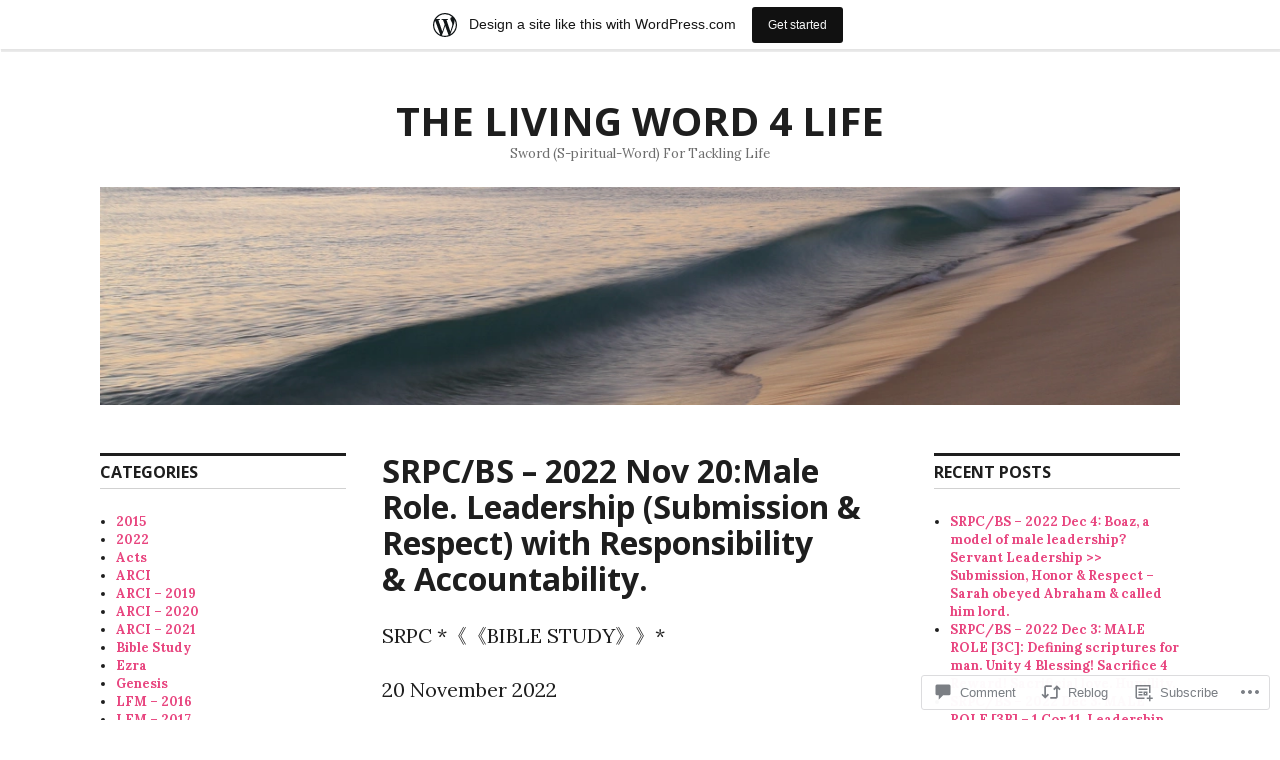

--- FILE ---
content_type: text/html; charset=UTF-8
request_url: https://livingword4life.wordpress.com/2022/11/22/srpc-bs-2022-nov-20male-role-leadership-submission-respect-with-responsibility-accountability/
body_size: 28051
content:
<!DOCTYPE html>
<html lang="en">
<head>
<meta charset="UTF-8">
<meta name="viewport" content="width=device-width, initial-scale=1">
<link rel="profile" href="http://gmpg.org/xfn/11">
<link rel="pingback" href="https://livingword4life.wordpress.com/xmlrpc.php">

<title>SRPC/BS &#8211; 2022 Nov 20:Male Role. Leadership (Submission &amp; Respect) with Responsibility &amp; Accountability. &#8211; THE LIVING WORD 4 LIFE</title>
<meta name='robots' content='max-image-preview:large' />
<link rel='dns-prefetch' href='//s0.wp.com' />
<link rel='dns-prefetch' href='//widgets.wp.com' />
<link rel='dns-prefetch' href='//wordpress.com' />
<link rel='dns-prefetch' href='//fonts-api.wp.com' />
<link rel="alternate" type="application/rss+xml" title="THE LIVING WORD 4 LIFE &raquo; Feed" href="https://livingword4life.wordpress.com/feed/" />
<link rel="alternate" type="application/rss+xml" title="THE LIVING WORD 4 LIFE &raquo; Comments Feed" href="https://livingword4life.wordpress.com/comments/feed/" />
<link rel="alternate" type="application/rss+xml" title="THE LIVING WORD 4 LIFE &raquo; SRPC/BS &#8211; 2022 Nov 20:Male Role. Leadership (Submission &amp; Respect) with Responsibility &amp;&nbsp;Accountability. Comments Feed" href="https://livingword4life.wordpress.com/2022/11/22/srpc-bs-2022-nov-20male-role-leadership-submission-respect-with-responsibility-accountability/feed/" />
	<script type="text/javascript">
		/* <![CDATA[ */
		function addLoadEvent(func) {
			var oldonload = window.onload;
			if (typeof window.onload != 'function') {
				window.onload = func;
			} else {
				window.onload = function () {
					oldonload();
					func();
				}
			}
		}
		/* ]]> */
	</script>
	<link crossorigin='anonymous' rel='stylesheet' id='all-css-0-1' href='/_static/??-eJxtjNsKwjAQRH/IuBYl4oP4LWm6hDSbbMhu8Pe1pSheXgbOcGbgXo3nolgUcjeVeohFYEatzqeNITMvMXVCgYbkFCdTWfSL9l5kB/8vKSZ8H6/0o4/E4TXIriXUWIIZXYOn+tks41u+Dmc72NPhYo/zAy/zS9w=&cssminify=yes' type='text/css' media='all' />
<style id='wp-emoji-styles-inline-css'>

	img.wp-smiley, img.emoji {
		display: inline !important;
		border: none !important;
		box-shadow: none !important;
		height: 1em !important;
		width: 1em !important;
		margin: 0 0.07em !important;
		vertical-align: -0.1em !important;
		background: none !important;
		padding: 0 !important;
	}
/*# sourceURL=wp-emoji-styles-inline-css */
</style>
<link crossorigin='anonymous' rel='stylesheet' id='all-css-2-1' href='/wp-content/plugins/gutenberg-core/v22.2.0/build/styles/block-library/style.css?m=1764855221i&cssminify=yes' type='text/css' media='all' />
<style id='wp-block-library-inline-css'>
.has-text-align-justify {
	text-align:justify;
}
.has-text-align-justify{text-align:justify;}

/*# sourceURL=wp-block-library-inline-css */
</style><style id='wp-block-paragraph-inline-css'>
.is-small-text{font-size:.875em}.is-regular-text{font-size:1em}.is-large-text{font-size:2.25em}.is-larger-text{font-size:3em}.has-drop-cap:not(:focus):first-letter{float:left;font-size:8.4em;font-style:normal;font-weight:100;line-height:.68;margin:.05em .1em 0 0;text-transform:uppercase}body.rtl .has-drop-cap:not(:focus):first-letter{float:none;margin-left:.1em}p.has-drop-cap.has-background{overflow:hidden}:root :where(p.has-background){padding:1.25em 2.375em}:where(p.has-text-color:not(.has-link-color)) a{color:inherit}p.has-text-align-left[style*="writing-mode:vertical-lr"],p.has-text-align-right[style*="writing-mode:vertical-rl"]{rotate:180deg}
/*# sourceURL=/wp-content/plugins/gutenberg-core/v22.2.0/build/styles/block-library/paragraph/style.css */
</style>
<style id='wp-block-list-inline-css'>
ol,ul{box-sizing:border-box}:root :where(.wp-block-list.has-background){padding:1.25em 2.375em}
/*# sourceURL=/wp-content/plugins/gutenberg-core/v22.2.0/build/styles/block-library/list/style.css */
</style>
<style id='global-styles-inline-css'>
:root{--wp--preset--aspect-ratio--square: 1;--wp--preset--aspect-ratio--4-3: 4/3;--wp--preset--aspect-ratio--3-4: 3/4;--wp--preset--aspect-ratio--3-2: 3/2;--wp--preset--aspect-ratio--2-3: 2/3;--wp--preset--aspect-ratio--16-9: 16/9;--wp--preset--aspect-ratio--9-16: 9/16;--wp--preset--color--black: #000000;--wp--preset--color--cyan-bluish-gray: #abb8c3;--wp--preset--color--white: #ffffff;--wp--preset--color--pale-pink: #f78da7;--wp--preset--color--vivid-red: #cf2e2e;--wp--preset--color--luminous-vivid-orange: #ff6900;--wp--preset--color--luminous-vivid-amber: #fcb900;--wp--preset--color--light-green-cyan: #7bdcb5;--wp--preset--color--vivid-green-cyan: #00d084;--wp--preset--color--pale-cyan-blue: #8ed1fc;--wp--preset--color--vivid-cyan-blue: #0693e3;--wp--preset--color--vivid-purple: #9b51e0;--wp--preset--gradient--vivid-cyan-blue-to-vivid-purple: linear-gradient(135deg,rgb(6,147,227) 0%,rgb(155,81,224) 100%);--wp--preset--gradient--light-green-cyan-to-vivid-green-cyan: linear-gradient(135deg,rgb(122,220,180) 0%,rgb(0,208,130) 100%);--wp--preset--gradient--luminous-vivid-amber-to-luminous-vivid-orange: linear-gradient(135deg,rgb(252,185,0) 0%,rgb(255,105,0) 100%);--wp--preset--gradient--luminous-vivid-orange-to-vivid-red: linear-gradient(135deg,rgb(255,105,0) 0%,rgb(207,46,46) 100%);--wp--preset--gradient--very-light-gray-to-cyan-bluish-gray: linear-gradient(135deg,rgb(238,238,238) 0%,rgb(169,184,195) 100%);--wp--preset--gradient--cool-to-warm-spectrum: linear-gradient(135deg,rgb(74,234,220) 0%,rgb(151,120,209) 20%,rgb(207,42,186) 40%,rgb(238,44,130) 60%,rgb(251,105,98) 80%,rgb(254,248,76) 100%);--wp--preset--gradient--blush-light-purple: linear-gradient(135deg,rgb(255,206,236) 0%,rgb(152,150,240) 100%);--wp--preset--gradient--blush-bordeaux: linear-gradient(135deg,rgb(254,205,165) 0%,rgb(254,45,45) 50%,rgb(107,0,62) 100%);--wp--preset--gradient--luminous-dusk: linear-gradient(135deg,rgb(255,203,112) 0%,rgb(199,81,192) 50%,rgb(65,88,208) 100%);--wp--preset--gradient--pale-ocean: linear-gradient(135deg,rgb(255,245,203) 0%,rgb(182,227,212) 50%,rgb(51,167,181) 100%);--wp--preset--gradient--electric-grass: linear-gradient(135deg,rgb(202,248,128) 0%,rgb(113,206,126) 100%);--wp--preset--gradient--midnight: linear-gradient(135deg,rgb(2,3,129) 0%,rgb(40,116,252) 100%);--wp--preset--font-size--small: 13px;--wp--preset--font-size--medium: 20px;--wp--preset--font-size--large: 36px;--wp--preset--font-size--x-large: 42px;--wp--preset--font-family--albert-sans: 'Albert Sans', sans-serif;--wp--preset--font-family--alegreya: Alegreya, serif;--wp--preset--font-family--arvo: Arvo, serif;--wp--preset--font-family--bodoni-moda: 'Bodoni Moda', serif;--wp--preset--font-family--bricolage-grotesque: 'Bricolage Grotesque', sans-serif;--wp--preset--font-family--cabin: Cabin, sans-serif;--wp--preset--font-family--chivo: Chivo, sans-serif;--wp--preset--font-family--commissioner: Commissioner, sans-serif;--wp--preset--font-family--cormorant: Cormorant, serif;--wp--preset--font-family--courier-prime: 'Courier Prime', monospace;--wp--preset--font-family--crimson-pro: 'Crimson Pro', serif;--wp--preset--font-family--dm-mono: 'DM Mono', monospace;--wp--preset--font-family--dm-sans: 'DM Sans', sans-serif;--wp--preset--font-family--dm-serif-display: 'DM Serif Display', serif;--wp--preset--font-family--domine: Domine, serif;--wp--preset--font-family--eb-garamond: 'EB Garamond', serif;--wp--preset--font-family--epilogue: Epilogue, sans-serif;--wp--preset--font-family--fahkwang: Fahkwang, sans-serif;--wp--preset--font-family--figtree: Figtree, sans-serif;--wp--preset--font-family--fira-sans: 'Fira Sans', sans-serif;--wp--preset--font-family--fjalla-one: 'Fjalla One', sans-serif;--wp--preset--font-family--fraunces: Fraunces, serif;--wp--preset--font-family--gabarito: Gabarito, system-ui;--wp--preset--font-family--ibm-plex-mono: 'IBM Plex Mono', monospace;--wp--preset--font-family--ibm-plex-sans: 'IBM Plex Sans', sans-serif;--wp--preset--font-family--ibarra-real-nova: 'Ibarra Real Nova', serif;--wp--preset--font-family--instrument-serif: 'Instrument Serif', serif;--wp--preset--font-family--inter: Inter, sans-serif;--wp--preset--font-family--josefin-sans: 'Josefin Sans', sans-serif;--wp--preset--font-family--jost: Jost, sans-serif;--wp--preset--font-family--libre-baskerville: 'Libre Baskerville', serif;--wp--preset--font-family--libre-franklin: 'Libre Franklin', sans-serif;--wp--preset--font-family--literata: Literata, serif;--wp--preset--font-family--lora: Lora, serif;--wp--preset--font-family--merriweather: Merriweather, serif;--wp--preset--font-family--montserrat: Montserrat, sans-serif;--wp--preset--font-family--newsreader: Newsreader, serif;--wp--preset--font-family--noto-sans-mono: 'Noto Sans Mono', sans-serif;--wp--preset--font-family--nunito: Nunito, sans-serif;--wp--preset--font-family--open-sans: 'Open Sans', sans-serif;--wp--preset--font-family--overpass: Overpass, sans-serif;--wp--preset--font-family--pt-serif: 'PT Serif', serif;--wp--preset--font-family--petrona: Petrona, serif;--wp--preset--font-family--piazzolla: Piazzolla, serif;--wp--preset--font-family--playfair-display: 'Playfair Display', serif;--wp--preset--font-family--plus-jakarta-sans: 'Plus Jakarta Sans', sans-serif;--wp--preset--font-family--poppins: Poppins, sans-serif;--wp--preset--font-family--raleway: Raleway, sans-serif;--wp--preset--font-family--roboto: Roboto, sans-serif;--wp--preset--font-family--roboto-slab: 'Roboto Slab', serif;--wp--preset--font-family--rubik: Rubik, sans-serif;--wp--preset--font-family--rufina: Rufina, serif;--wp--preset--font-family--sora: Sora, sans-serif;--wp--preset--font-family--source-sans-3: 'Source Sans 3', sans-serif;--wp--preset--font-family--source-serif-4: 'Source Serif 4', serif;--wp--preset--font-family--space-mono: 'Space Mono', monospace;--wp--preset--font-family--syne: Syne, sans-serif;--wp--preset--font-family--texturina: Texturina, serif;--wp--preset--font-family--urbanist: Urbanist, sans-serif;--wp--preset--font-family--work-sans: 'Work Sans', sans-serif;--wp--preset--spacing--20: 0.44rem;--wp--preset--spacing--30: 0.67rem;--wp--preset--spacing--40: 1rem;--wp--preset--spacing--50: 1.5rem;--wp--preset--spacing--60: 2.25rem;--wp--preset--spacing--70: 3.38rem;--wp--preset--spacing--80: 5.06rem;--wp--preset--shadow--natural: 6px 6px 9px rgba(0, 0, 0, 0.2);--wp--preset--shadow--deep: 12px 12px 50px rgba(0, 0, 0, 0.4);--wp--preset--shadow--sharp: 6px 6px 0px rgba(0, 0, 0, 0.2);--wp--preset--shadow--outlined: 6px 6px 0px -3px rgb(255, 255, 255), 6px 6px rgb(0, 0, 0);--wp--preset--shadow--crisp: 6px 6px 0px rgb(0, 0, 0);}:where(.is-layout-flex){gap: 0.5em;}:where(.is-layout-grid){gap: 0.5em;}body .is-layout-flex{display: flex;}.is-layout-flex{flex-wrap: wrap;align-items: center;}.is-layout-flex > :is(*, div){margin: 0;}body .is-layout-grid{display: grid;}.is-layout-grid > :is(*, div){margin: 0;}:where(.wp-block-columns.is-layout-flex){gap: 2em;}:where(.wp-block-columns.is-layout-grid){gap: 2em;}:where(.wp-block-post-template.is-layout-flex){gap: 1.25em;}:where(.wp-block-post-template.is-layout-grid){gap: 1.25em;}.has-black-color{color: var(--wp--preset--color--black) !important;}.has-cyan-bluish-gray-color{color: var(--wp--preset--color--cyan-bluish-gray) !important;}.has-white-color{color: var(--wp--preset--color--white) !important;}.has-pale-pink-color{color: var(--wp--preset--color--pale-pink) !important;}.has-vivid-red-color{color: var(--wp--preset--color--vivid-red) !important;}.has-luminous-vivid-orange-color{color: var(--wp--preset--color--luminous-vivid-orange) !important;}.has-luminous-vivid-amber-color{color: var(--wp--preset--color--luminous-vivid-amber) !important;}.has-light-green-cyan-color{color: var(--wp--preset--color--light-green-cyan) !important;}.has-vivid-green-cyan-color{color: var(--wp--preset--color--vivid-green-cyan) !important;}.has-pale-cyan-blue-color{color: var(--wp--preset--color--pale-cyan-blue) !important;}.has-vivid-cyan-blue-color{color: var(--wp--preset--color--vivid-cyan-blue) !important;}.has-vivid-purple-color{color: var(--wp--preset--color--vivid-purple) !important;}.has-black-background-color{background-color: var(--wp--preset--color--black) !important;}.has-cyan-bluish-gray-background-color{background-color: var(--wp--preset--color--cyan-bluish-gray) !important;}.has-white-background-color{background-color: var(--wp--preset--color--white) !important;}.has-pale-pink-background-color{background-color: var(--wp--preset--color--pale-pink) !important;}.has-vivid-red-background-color{background-color: var(--wp--preset--color--vivid-red) !important;}.has-luminous-vivid-orange-background-color{background-color: var(--wp--preset--color--luminous-vivid-orange) !important;}.has-luminous-vivid-amber-background-color{background-color: var(--wp--preset--color--luminous-vivid-amber) !important;}.has-light-green-cyan-background-color{background-color: var(--wp--preset--color--light-green-cyan) !important;}.has-vivid-green-cyan-background-color{background-color: var(--wp--preset--color--vivid-green-cyan) !important;}.has-pale-cyan-blue-background-color{background-color: var(--wp--preset--color--pale-cyan-blue) !important;}.has-vivid-cyan-blue-background-color{background-color: var(--wp--preset--color--vivid-cyan-blue) !important;}.has-vivid-purple-background-color{background-color: var(--wp--preset--color--vivid-purple) !important;}.has-black-border-color{border-color: var(--wp--preset--color--black) !important;}.has-cyan-bluish-gray-border-color{border-color: var(--wp--preset--color--cyan-bluish-gray) !important;}.has-white-border-color{border-color: var(--wp--preset--color--white) !important;}.has-pale-pink-border-color{border-color: var(--wp--preset--color--pale-pink) !important;}.has-vivid-red-border-color{border-color: var(--wp--preset--color--vivid-red) !important;}.has-luminous-vivid-orange-border-color{border-color: var(--wp--preset--color--luminous-vivid-orange) !important;}.has-luminous-vivid-amber-border-color{border-color: var(--wp--preset--color--luminous-vivid-amber) !important;}.has-light-green-cyan-border-color{border-color: var(--wp--preset--color--light-green-cyan) !important;}.has-vivid-green-cyan-border-color{border-color: var(--wp--preset--color--vivid-green-cyan) !important;}.has-pale-cyan-blue-border-color{border-color: var(--wp--preset--color--pale-cyan-blue) !important;}.has-vivid-cyan-blue-border-color{border-color: var(--wp--preset--color--vivid-cyan-blue) !important;}.has-vivid-purple-border-color{border-color: var(--wp--preset--color--vivid-purple) !important;}.has-vivid-cyan-blue-to-vivid-purple-gradient-background{background: var(--wp--preset--gradient--vivid-cyan-blue-to-vivid-purple) !important;}.has-light-green-cyan-to-vivid-green-cyan-gradient-background{background: var(--wp--preset--gradient--light-green-cyan-to-vivid-green-cyan) !important;}.has-luminous-vivid-amber-to-luminous-vivid-orange-gradient-background{background: var(--wp--preset--gradient--luminous-vivid-amber-to-luminous-vivid-orange) !important;}.has-luminous-vivid-orange-to-vivid-red-gradient-background{background: var(--wp--preset--gradient--luminous-vivid-orange-to-vivid-red) !important;}.has-very-light-gray-to-cyan-bluish-gray-gradient-background{background: var(--wp--preset--gradient--very-light-gray-to-cyan-bluish-gray) !important;}.has-cool-to-warm-spectrum-gradient-background{background: var(--wp--preset--gradient--cool-to-warm-spectrum) !important;}.has-blush-light-purple-gradient-background{background: var(--wp--preset--gradient--blush-light-purple) !important;}.has-blush-bordeaux-gradient-background{background: var(--wp--preset--gradient--blush-bordeaux) !important;}.has-luminous-dusk-gradient-background{background: var(--wp--preset--gradient--luminous-dusk) !important;}.has-pale-ocean-gradient-background{background: var(--wp--preset--gradient--pale-ocean) !important;}.has-electric-grass-gradient-background{background: var(--wp--preset--gradient--electric-grass) !important;}.has-midnight-gradient-background{background: var(--wp--preset--gradient--midnight) !important;}.has-small-font-size{font-size: var(--wp--preset--font-size--small) !important;}.has-medium-font-size{font-size: var(--wp--preset--font-size--medium) !important;}.has-large-font-size{font-size: var(--wp--preset--font-size--large) !important;}.has-x-large-font-size{font-size: var(--wp--preset--font-size--x-large) !important;}.has-albert-sans-font-family{font-family: var(--wp--preset--font-family--albert-sans) !important;}.has-alegreya-font-family{font-family: var(--wp--preset--font-family--alegreya) !important;}.has-arvo-font-family{font-family: var(--wp--preset--font-family--arvo) !important;}.has-bodoni-moda-font-family{font-family: var(--wp--preset--font-family--bodoni-moda) !important;}.has-bricolage-grotesque-font-family{font-family: var(--wp--preset--font-family--bricolage-grotesque) !important;}.has-cabin-font-family{font-family: var(--wp--preset--font-family--cabin) !important;}.has-chivo-font-family{font-family: var(--wp--preset--font-family--chivo) !important;}.has-commissioner-font-family{font-family: var(--wp--preset--font-family--commissioner) !important;}.has-cormorant-font-family{font-family: var(--wp--preset--font-family--cormorant) !important;}.has-courier-prime-font-family{font-family: var(--wp--preset--font-family--courier-prime) !important;}.has-crimson-pro-font-family{font-family: var(--wp--preset--font-family--crimson-pro) !important;}.has-dm-mono-font-family{font-family: var(--wp--preset--font-family--dm-mono) !important;}.has-dm-sans-font-family{font-family: var(--wp--preset--font-family--dm-sans) !important;}.has-dm-serif-display-font-family{font-family: var(--wp--preset--font-family--dm-serif-display) !important;}.has-domine-font-family{font-family: var(--wp--preset--font-family--domine) !important;}.has-eb-garamond-font-family{font-family: var(--wp--preset--font-family--eb-garamond) !important;}.has-epilogue-font-family{font-family: var(--wp--preset--font-family--epilogue) !important;}.has-fahkwang-font-family{font-family: var(--wp--preset--font-family--fahkwang) !important;}.has-figtree-font-family{font-family: var(--wp--preset--font-family--figtree) !important;}.has-fira-sans-font-family{font-family: var(--wp--preset--font-family--fira-sans) !important;}.has-fjalla-one-font-family{font-family: var(--wp--preset--font-family--fjalla-one) !important;}.has-fraunces-font-family{font-family: var(--wp--preset--font-family--fraunces) !important;}.has-gabarito-font-family{font-family: var(--wp--preset--font-family--gabarito) !important;}.has-ibm-plex-mono-font-family{font-family: var(--wp--preset--font-family--ibm-plex-mono) !important;}.has-ibm-plex-sans-font-family{font-family: var(--wp--preset--font-family--ibm-plex-sans) !important;}.has-ibarra-real-nova-font-family{font-family: var(--wp--preset--font-family--ibarra-real-nova) !important;}.has-instrument-serif-font-family{font-family: var(--wp--preset--font-family--instrument-serif) !important;}.has-inter-font-family{font-family: var(--wp--preset--font-family--inter) !important;}.has-josefin-sans-font-family{font-family: var(--wp--preset--font-family--josefin-sans) !important;}.has-jost-font-family{font-family: var(--wp--preset--font-family--jost) !important;}.has-libre-baskerville-font-family{font-family: var(--wp--preset--font-family--libre-baskerville) !important;}.has-libre-franklin-font-family{font-family: var(--wp--preset--font-family--libre-franklin) !important;}.has-literata-font-family{font-family: var(--wp--preset--font-family--literata) !important;}.has-lora-font-family{font-family: var(--wp--preset--font-family--lora) !important;}.has-merriweather-font-family{font-family: var(--wp--preset--font-family--merriweather) !important;}.has-montserrat-font-family{font-family: var(--wp--preset--font-family--montserrat) !important;}.has-newsreader-font-family{font-family: var(--wp--preset--font-family--newsreader) !important;}.has-noto-sans-mono-font-family{font-family: var(--wp--preset--font-family--noto-sans-mono) !important;}.has-nunito-font-family{font-family: var(--wp--preset--font-family--nunito) !important;}.has-open-sans-font-family{font-family: var(--wp--preset--font-family--open-sans) !important;}.has-overpass-font-family{font-family: var(--wp--preset--font-family--overpass) !important;}.has-pt-serif-font-family{font-family: var(--wp--preset--font-family--pt-serif) !important;}.has-petrona-font-family{font-family: var(--wp--preset--font-family--petrona) !important;}.has-piazzolla-font-family{font-family: var(--wp--preset--font-family--piazzolla) !important;}.has-playfair-display-font-family{font-family: var(--wp--preset--font-family--playfair-display) !important;}.has-plus-jakarta-sans-font-family{font-family: var(--wp--preset--font-family--plus-jakarta-sans) !important;}.has-poppins-font-family{font-family: var(--wp--preset--font-family--poppins) !important;}.has-raleway-font-family{font-family: var(--wp--preset--font-family--raleway) !important;}.has-roboto-font-family{font-family: var(--wp--preset--font-family--roboto) !important;}.has-roboto-slab-font-family{font-family: var(--wp--preset--font-family--roboto-slab) !important;}.has-rubik-font-family{font-family: var(--wp--preset--font-family--rubik) !important;}.has-rufina-font-family{font-family: var(--wp--preset--font-family--rufina) !important;}.has-sora-font-family{font-family: var(--wp--preset--font-family--sora) !important;}.has-source-sans-3-font-family{font-family: var(--wp--preset--font-family--source-sans-3) !important;}.has-source-serif-4-font-family{font-family: var(--wp--preset--font-family--source-serif-4) !important;}.has-space-mono-font-family{font-family: var(--wp--preset--font-family--space-mono) !important;}.has-syne-font-family{font-family: var(--wp--preset--font-family--syne) !important;}.has-texturina-font-family{font-family: var(--wp--preset--font-family--texturina) !important;}.has-urbanist-font-family{font-family: var(--wp--preset--font-family--urbanist) !important;}.has-work-sans-font-family{font-family: var(--wp--preset--font-family--work-sans) !important;}
/*# sourceURL=global-styles-inline-css */
</style>

<style id='classic-theme-styles-inline-css'>
/*! This file is auto-generated */
.wp-block-button__link{color:#fff;background-color:#32373c;border-radius:9999px;box-shadow:none;text-decoration:none;padding:calc(.667em + 2px) calc(1.333em + 2px);font-size:1.125em}.wp-block-file__button{background:#32373c;color:#fff;text-decoration:none}
/*# sourceURL=/wp-includes/css/classic-themes.min.css */
</style>
<link crossorigin='anonymous' rel='stylesheet' id='all-css-4-1' href='/_static/??-eJx9jlmOAjEMRC+E2zTDsHwgjoKStAWBOIlip9HcftJCLAKJH0uuqlc2XjO4FJWiYg716KOgSzYkdxFcdP2m60E850BQaOyWOHjRRwJE/wJ1TmSGL0Vc4dlVqOmcjU4JpsEbCsQt9g275saAtbmQCLTJvjLoqYHyjTuTZuMu0KRbxc1ATinezcNIcUgFTdXERtW7DwylOLTVhwFHKradbuL0s7zv0zN73vXr1eZnvvzdLs7/kHh+KQ==&cssminify=yes' type='text/css' media='all' />
<link rel='stylesheet' id='verbum-gutenberg-css-css' href='https://widgets.wp.com/verbum-block-editor/block-editor.css?ver=1738686361' media='all' />
<link crossorigin='anonymous' rel='stylesheet' id='all-css-6-1' href='/_static/??-eJxtjFEOQDAQRC+kNqjwI44i0mxksbuNVlxfhfgQfzNvMg8Ob5xKRInAu/HrPpEEcMqckFlpwdTCh+SJZEAgGim9wxvu4d85Y/SjW54OrCowkDiYUHC7Pb/xkvbcFU1dla1tCjufuEdDvg==&cssminify=yes' type='text/css' media='all' />
<link rel='stylesheet' id='colinear-open-sans-lora-css' href='https://fonts-api.wp.com/css?family=Open+Sans%3A400%2C700%2C400italic%2C700italic%7CLora%3A400%2C700%2C400italic%2C700italic&#038;subset=latin%2Clatin-ext&#038;ver=6.9-RC2-61304' media='all' />
<link rel='stylesheet' id='colinear-inconsolata-css' href='https://fonts-api.wp.com/css?family=Inconsolata%3A400%2C+700&#038;subset=latin%2Clatin-ext&#038;ver=6.9-RC2-61304' media='all' />
<link crossorigin='anonymous' rel='stylesheet' id='all-css-10-1' href='/_static/??-eJyFi0EKAjEMAD9kDevKigfxLd0QayRNSpuy+HtXvCiC3mZgBpYS0NRJHfxKmRqUPgOasFKs0PwutMXWNvCnZMVXHZaClr+e3EORnlgbVJrF0ooJ1upNf02JLIhhdDb9kHCRyPW5nvNpOOyH6TiOu+n2AKDTUTE=&cssminify=yes' type='text/css' media='all' />
<link crossorigin='anonymous' rel='stylesheet' id='print-css-11-1' href='/wp-content/mu-plugins/global-print/global-print.css?m=1465851035i&cssminify=yes' type='text/css' media='print' />
<style id='jetpack-global-styles-frontend-style-inline-css'>
:root { --font-headings: unset; --font-base: unset; --font-headings-default: -apple-system,BlinkMacSystemFont,"Segoe UI",Roboto,Oxygen-Sans,Ubuntu,Cantarell,"Helvetica Neue",sans-serif; --font-base-default: -apple-system,BlinkMacSystemFont,"Segoe UI",Roboto,Oxygen-Sans,Ubuntu,Cantarell,"Helvetica Neue",sans-serif;}
/*# sourceURL=jetpack-global-styles-frontend-style-inline-css */
</style>
<link crossorigin='anonymous' rel='stylesheet' id='all-css-14-1' href='/_static/??-eJyNjcEKwjAQRH/IuFRT6kX8FNkmS5K6yQY3Qfx7bfEiXrwM82B4A49qnJRGpUHupnIPqSgs1Cq624chi6zhO5OCRryTR++fW00l7J3qDv43XVNxoOISsmEJol/wY2uR8vs3WggsM/I6uOTzMI3Hw8lOg11eUT1JKA==&cssminify=yes' type='text/css' media='all' />
<script type="text/javascript" id="jetpack_related-posts-js-extra">
/* <![CDATA[ */
var related_posts_js_options = {"post_heading":"h4"};
//# sourceURL=jetpack_related-posts-js-extra
/* ]]> */
</script>
<script type="text/javascript" id="wpcom-actionbar-placeholder-js-extra">
/* <![CDATA[ */
var actionbardata = {"siteID":"123277165","postID":"4707","siteURL":"https://livingword4life.wordpress.com","xhrURL":"https://livingword4life.wordpress.com/wp-admin/admin-ajax.php","nonce":"ea2019d99d","isLoggedIn":"","statusMessage":"","subsEmailDefault":"instantly","proxyScriptUrl":"https://s0.wp.com/wp-content/js/wpcom-proxy-request.js?m=1513050504i&amp;ver=20211021","shortlink":"https://wp.me/p8lg1n-1dV","i18n":{"followedText":"New posts from this site will now appear in your \u003Ca href=\"https://wordpress.com/reader\"\u003EReader\u003C/a\u003E","foldBar":"Collapse this bar","unfoldBar":"Expand this bar","shortLinkCopied":"Shortlink copied to clipboard."}};
//# sourceURL=wpcom-actionbar-placeholder-js-extra
/* ]]> */
</script>
<script type="text/javascript" id="jetpack-mu-wpcom-settings-js-before">
/* <![CDATA[ */
var JETPACK_MU_WPCOM_SETTINGS = {"assetsUrl":"https://s0.wp.com/wp-content/mu-plugins/jetpack-mu-wpcom-plugin/moon/jetpack_vendor/automattic/jetpack-mu-wpcom/src/build/"};
//# sourceURL=jetpack-mu-wpcom-settings-js-before
/* ]]> */
</script>
<script crossorigin='anonymous' type='text/javascript'  src='/_static/??-eJx1jcEOwiAQRH/I7dYm6Mn4KabCpgFhQVhS+/digkk9eJpM5uUNrgl0ZCEWDBWSr4vlgo4kzfrRO4YYGW+WNd6r9QYz+VnIQIpFym8bguXBlQPuxK4xXiDl+Nq+W5P5aqh8RveslLcee8FfCIJdcjvt8DVcjmelxvE0Tcq9AV2gTlk='></script>
<script type="text/javascript" id="rlt-proxy-js-after">
/* <![CDATA[ */
	rltInitialize( {"token":null,"iframeOrigins":["https:\/\/widgets.wp.com"]} );
//# sourceURL=rlt-proxy-js-after
/* ]]> */
</script>
<link rel="EditURI" type="application/rsd+xml" title="RSD" href="https://livingword4life.wordpress.com/xmlrpc.php?rsd" />
<meta name="generator" content="WordPress.com" />
<link rel="canonical" href="https://livingword4life.wordpress.com/2022/11/22/srpc-bs-2022-nov-20male-role-leadership-submission-respect-with-responsibility-accountability/" />
<link rel='shortlink' href='https://wp.me/p8lg1n-1dV' />
<link rel="alternate" type="application/json+oembed" href="https://public-api.wordpress.com/oembed/?format=json&amp;url=https%3A%2F%2Flivingword4life.wordpress.com%2F2022%2F11%2F22%2Fsrpc-bs-2022-nov-20male-role-leadership-submission-respect-with-responsibility-accountability%2F&amp;for=wpcom-auto-discovery" /><link rel="alternate" type="application/xml+oembed" href="https://public-api.wordpress.com/oembed/?format=xml&amp;url=https%3A%2F%2Flivingword4life.wordpress.com%2F2022%2F11%2F22%2Fsrpc-bs-2022-nov-20male-role-leadership-submission-respect-with-responsibility-accountability%2F&amp;for=wpcom-auto-discovery" />
<!-- Jetpack Open Graph Tags -->
<meta property="og:type" content="article" />
<meta property="og:title" content="SRPC/BS &#8211; 2022 Nov 20:Male Role. Leadership (Submission &amp; Respect) with Responsibility &amp; Accountability." />
<meta property="og:url" content="https://livingword4life.wordpress.com/2022/11/22/srpc-bs-2022-nov-20male-role-leadership-submission-respect-with-responsibility-accountability/" />
<meta property="og:description" content="SRPC *《《BIBLE STUDY》》* 20 November 2022 ~~~~~~~~~~~~~~~~~ The creation is waiting for my manifestation&nbsp;as a son of God! &#8230;So that I can do my part to be a blessing to others and glorify G…" />
<meta property="article:published_time" content="2022-11-22T08:42:29+00:00" />
<meta property="article:modified_time" content="2022-11-23T02:33:01+00:00" />
<meta property="og:site_name" content="THE LIVING WORD 4 LIFE" />
<meta property="og:image" content="https://s0.wp.com/i/blank.jpg?m=1383295312i" />
<meta property="og:image:width" content="200" />
<meta property="og:image:height" content="200" />
<meta property="og:image:alt" content="" />
<meta property="og:locale" content="en_US" />
<meta property="fb:app_id" content="249643311490" />
<meta property="article:publisher" content="https://www.facebook.com/WordPresscom" />
<meta name="twitter:text:title" content="SRPC/BS &#8211; 2022 Nov 20:Male Role. Leadership (Submission &amp; Respect) with Responsibility &amp;&nbsp;Accountability." />
<meta name="twitter:card" content="summary" />

<!-- End Jetpack Open Graph Tags -->
<link rel="shortcut icon" type="image/x-icon" href="https://s0.wp.com/i/favicon.ico?m=1713425267i" sizes="16x16 24x24 32x32 48x48" />
<link rel="icon" type="image/x-icon" href="https://s0.wp.com/i/favicon.ico?m=1713425267i" sizes="16x16 24x24 32x32 48x48" />
<link rel="apple-touch-icon" href="https://s0.wp.com/i/webclip.png?m=1713868326i" />
<link rel="search" type="application/opensearchdescription+xml" href="https://livingword4life.wordpress.com/osd.xml" title="THE LIVING WORD 4 LIFE" />
<link rel="search" type="application/opensearchdescription+xml" href="https://s1.wp.com/opensearch.xml" title="WordPress.com" />
<meta name="theme-color" content="#ffffff" />
<meta name="description" content="SRPC *《《BIBLE STUDY》》* 20 November 2022 ~~~~~~~~~~~~~~~~~ The creation is waiting for my manifestation&nbsp;as a son of God! ...So that I can do my part to be a blessing to others and glorify God Do I know what that means? Do I know my divine destiny? Do I know what I am supposed to do&hellip;" />
<style type="text/css" id="custom-colors-css">	#comments #respond p.form-submit input#comment-submit {
		background: #222 !important;
	}
	#comments #respond .form-submit input#comment-submit:active,
	#comments #respond .form-submit input#comment-submit:focus,
	#comments #respond .form-submit input#comment-submit:hover {
		background: #777 !important;
	}
body { background-color: #ffffff;}
button,
		input[type="button"],
		input[type="reset"],
		input[type="submit"],
		.main-navigation ul,
		.menu-toggle.toggled,
		.dropdown-toggle,
		.widget_akismet_widget .a-stats a,
		.main-navigation a:active,
		.main-navigation a:focus,
		.main-navigation a:hover,
		.main-navigation li:hover > a,
		.main-navigation ul ul,
		.main-navigation .current_page_item > a,
		.main-navigation .current-menu-item > a,
		.main-navigation .current_page_ancestor > a { background-color: #1E1E1E;}
.main-navigation { border-bottom-color: #1E1E1E;}
.comment-meta { border-left-color: #1E1E1E;}
.rtl .comment-meta { border-right-color: #1E1E1E;}
.site-main .post-navigation,
		.widget,
		.sticky,
		.page-header,
		.comment-reply-title,
		.comments-title,
		.no-comments,
		.hentry div#jp-relatedposts.entry-related { border-top-color: #1E1E1E;}
body,
		input,
		textarea,
		cite,
		input[type="text"],
		input[type="email"],
		input[type="url"],
		input[type="password"],
		input[type="search"],
		textarea,
		a:hover,
		a:focus,
		a:active,
		.post-navigation .post-title,
		.page-links > span,
		.comment-author a,
		#infinite-footer .blog-info,
		#infinite-footer .blog-info a,
		#infinite-handle span button:active,
		#infinite-handle span button:focus,
		#infinite-handle span button:hover,
		.hentry div#jp-relatedposts.entry-related h3.jp-relatedposts-headline,
		.hentry div#jp-relatedposts.entry-related div.jp-relatedposts-items p,
		.hentry div#jp-relatedposts.entry-related div.jp-relatedposts-items-visual h4.jp-relatedposts-post-title,
		.widget_goodreads div[class^="gr_custom_title"] a:active,
		.widget_goodreads div[class^="gr_custom_title"] a:focus,
		.widget_goodreads div[class^="gr_custom_title"] a:hover,
		#comments #respond .comment-form-fields p.comment-form-posting-as,
		#comments #respond .comment-form-fields p.comment-form-log-out,
		#comments #respond #comment-form-identity #comment-form-nascar p,
		#comments #respond #comment-form-load-service p,
		#comments #respond #comment-form-comment textarea,
		#comments #comment-form-share-text-padder textarea,
		#comments #respond .comment-form-fields label,
		#comments #respond .comment-form-fields label span.required,
		#comments #respond .comment-form-fields label span.nopublish,
		#comments #respond .comment-form-fields div.comment-form-input input,
		#comments #respond .comment-form-service a:active,
		#comments #respond .comment-form-service a:focus,
		#comments #respond .comment-form-service a:hover,
		.widget_flickr #flickr_badge_uber_wrapper td a:last-child:active,
		.widget_flickr #flickr_badge_uber_wrapper td a:last-child:focus,
		.widget_flickr #flickr_badge_uber_wrapper td a:last-child:hover { color: #1E1E1E;}
::input-placeholder { color: #1E1E1E;}
::-webkit-input-placeholder { color: #1E1E1E;}
:-moz-placeholder { color: #1E1E1E;}
::-moz-placeholder { color: #1E1E1E;}
:-ms-input-placeholder { color: #1E1E1E;}
.dropdown-toggle { border-color: #515151;}
.main-navigation li,
		.main-navigation ul ul li { border-bottom-color: #515151;}
.main-navigation ul ul { border-top-color: #515151;}
.main-navigation a:active,
		.main-navigation a:focus,
		.main-navigation a:hover,
		.main-navigation .current_page_item > a,
		.main-navigation .current-menu-item > a,
		.dropdown-toggle:active,
		.dropdown-toggle:focus,
		.dropdown-toggle:hover,
		.main-navigation ul ul a:active,
		.main-navigation ul ul a:focus,
		.main-navigation ul ul a:hover,
		.main-navigation ul ul .current_page_item > a,
		.main-navigation ul ul .current-menu-item > a,
		.main-navigation ul ul .current_page_ancestor > a { background-color: #303030;}
.main-navigation a:hover,
		.dropdown-toggle:hover { color: #6D6D6D;}
mark,
		ins,
		button:active,
		input[type="button"]:active,
		input[type="reset"]:active,
		input[type="submit"]:active,
		button:hover,
		button:focus,
		input[type="button"]:focus,
		input[type="reset"]:focus,
		input[type="submit"]:focus,
		input[type="button"]:hover,
		input[type="reset"]:hover,
		input[type="submit"]:hover,
		.toggled .menu-toggle:active,
		.toggled .menu-toggle:focus,
		.toggled .menu-toggle:hover,
		.widget_calendar tbody a,
		.widget_akismet_widget .a-stats a:active,
		.widget_akismet_widget .a-stats a:focus,
		.widget_akismet_widget .a-stats a:hover,
		.milestone-widget .milestone-header { background-color: #E8457F;}
input[type="text"]:focus,
		input[type="email"]:focus,
		input[type="url"]:focus,
		input[type="password"]:focus,
		input[type="search"]:focus,
		textarea:focus,
		#comments #respond #comment-form-comment.active,
		#comments #respond .comment-form-fields div.comment-form-input.active { border-color: #E8457F;}
.bypostauthor .comment-meta { border-left-color: #E8457F;}
.rtl .bypostauthor .comment-meta { border-right-color: #E8457F;}
a,
		.post-navigation a:active .post-title,
		.post-navigation a:focus .post-title,
		.post-navigation a:hover .post-title,
		.site-title a:active,
		.site-title a:focus,
		.site-title a:hover,
		.site-footer a:active,
		.site-footer a:active,
		.site-footer a:hover,
		.entry-title a:active,
		.entry-title a:focus,
		.entry-title a:hover,
		.page-title a:active,
		.page-title a:focus,
		.page-title a:hover,
		.entry-footer a:active,
		.entry-footer a:focus,
		.entry-footer a:hover,
		.entry-author a:active,
		.entry-author a:focus,
		.entry-author a:hover,
		.comment-metadata a:active,
		.comment-metadata a:focus,
		.comment-metadata a:hover,
		.comment-author a:active,
		.comment-author a:focus,
		.comment-author a:hover,
		#infinite-footer .blog-credits a:active,
		#infinite-footer .blog-credits a:focus,
		#infinite-footer .blog-credits a:hover,
		#infinite-footer .blog-info a:active,
		#infinite-footer .blog-info a:focus,
		#infinite-footer .blog-info a:hover,
		#infinite-handle span button,
		#infinite-handle span button:focus,
		#infinite-handle span button:hover,
		.widget_goodreads div[class^="gr_custom_title"] a,
		.widget_goodreads div[class^="gr_custom_container"] div[class^="gr_custom_author"] a:active,
		.widget_goodreads div[class^="gr_custom_container"] div[class^="gr_custom_author"] a:focus,
		.widget_goodreads div[class^="gr_custom_container"] div[class^="gr_custom_author"] a:hover,
		#comments #respond .comment-form-service a,
		.widget_flickr #flickr_badge_uber_wrapper td a:last-child { color: #E8457F;}
input[type="text"]:focus,
		input[type="email"]:focus,
		input[type="url"]:focus,
		input[type="password"]:focus,
		input[type="search"]:focus,
		textarea:focus,
		.site,
		.page-links a,
		#comments .comment #respond #comment-form-comment,
		#comments .comment #comment-form-share-text-padder,
		#comments .comment #respond .comment-form-fields div.comment-form-input,
		#comments #respond #comment-form-comment.active,
		#comments #respond .comment-form-fields div.comment-form-input.active { background-color: #ffffff;}
mark,
		ins,
		button,
		input[type="button"],
		input[type="reset"],
		input[type="submit"],
		.main-navigation a,
		.main-navigation ul ul,
		.menu-toggle.toggled,
		.dropdown-toggle,
		.dropdown-toggle:active,
		.dropdown-toggle:focus,
		.dropdown-toggle:hover,
		.widget_calendar tbody a,
		.main-navigation a:active,
		.main-navigation a:focus,
		.main-navigation a:hover,
		.main-navigation li:hover > a,
		.main-navigation ul ul a,
		.main-navigation .current_page_item > a,
		.main-navigation .current-menu-item > a,
		.main-navigation .current_page_ancestor > a,
		#comments #respond p.form-submit input#comment-submit,
		#comments #respond .form-submit input#comment-submit:active,
		#comments #respond .form-submit input#comment-submit:focus,
		#comments #respond .form-submit input#comment-submit:hover,
		.widget_akismet_widget .a-stats a { color: #ffffff;}
hr,
		.entry-footer:before,
		.entry-author:before,
		.page-links:before,
		.sd-block:before,
		.hentry div#jp-relatedposts:not(.entry-related):before { background-color: #D1D1D1;}
input[type="text"],
		input[type="email"],
		input[type="url"],
		input[type="password"],
		input[type="search"],
		textarea,
		.page-links a,
		.page-links > span,
		.site .widget_wpcom_social_media_icons_widget a,
		#comments #respond #comment-form-comment,
		#comments #comment-form-share-text-padder,
		#comments #respond .comment-form-fields div.comment-form-input { border-color: #D1D1D1;}
.post-navigation .nav-next,
		.post-navigation .nav-previous,
		.widget-title,
		.widget_calendar caption,
		.hentry,
		.page-header,
		.comment-reply-title,
		.comments-title,
		.no-comments,
		.wp-caption,
		.hentry div#jp-relatedposts.entry-related h3.jp-relatedposts-headline,
		.sticky,
		.hentry .wpcom-reblog-snapshot .reblogger-note { border-bottom-color: #D1D1D1;}
.site-footer,
		.main-navigation { border-top-color: #D1D1D1;}
code,
		kbd,
		pre,
		tt,
		var,
		input[type="text"],
		input[type="email"],
		input[type="url"],
		input[type="password"],
		input[type="search"],
		textarea,
		.sticky,
		.page-links a,
		.page-links > span,
		.page-links a:active,
		.page-links a:focus,
		.page-links a:hover,
		#infinite-footer,
		.site .widget_wpcom_social_media_icons_widget a:active,
		.site .widget_wpcom_social_media_icons_widget a:focus,
		.site .widget_wpcom_social_media_icons_widget a:hover,
		#comments #respond #comment-form-comment,
		#comments #comment-form-share-text-padder,
		#comments #respond .comment-form-fields div.comment-form-input { background-color: #EAEAEA;}
table,
		.gallery,
		.widget.top_rated .pd_top_rated_holder_posts > p,
		.widget.top_rated ul { border-color: #EFEFEF;}
td,
		th,
		.widget_authors ul ul,
		.widget_recent_comments tr,
		.widget_recent_comments td { border-bottom-color: #EFEFEF;}
td,
		th,
		.comment-metadata .edit-link { border-left-color: #EFEFEF;}
.rtl td,
		.rtl th,
		.rtl .comment-metadata .edit-link { border-right-color: #EFEFEF;}
.site-main .comment-navigation,
		.site-main .posts-navigation,
		.comment-list .comment,
		.comment-list .pingback,
		.comment-list .trackback,
		#infinite-handle,
		.infinite-loader,
		.widget_goodreads div[class^="gr_custom_each_container"],
		.widget_authors ul ul { border-top-color: #EFEFEF;}
.widget_calendar tbody a:active,
		.widget_calendar tbody a:focus,
		.widget_calendar tbody a:hover { background-color: #6D6D6D;}
blockquote,
		.post-navigation .meta-nav,
		.widget_recent_entries .post-date,
		.widget_rss cite,
		.widget_rss .rss-date,
		.site-description,
		.site-footer,
		.entry-footer,
		.entry-author,
		.page-links > .page-links-title,
		.comment-metadata,
		.wp-caption-text,
		#infinite-footer .blog-credits,
		.site-content .jetpack-recipe .jetpack-recipe-meta,
		.hentry div.sharedaddy h3.sd-title,
		.rating-msg,
		.hentry div#jp-relatedposts h3.jp-relatedposts-headline,
		.hentry div#jp-relatedposts div.jp-relatedposts-items p,
		.hentry div#jp-relatedposts div.jp-relatedposts-items-visual h4.jp-relatedposts-post-title,
		.hentry div#jp-relatedposts.entry-related div.jp-relatedposts-items .jp-relatedposts-post-context,
		.widget_goodreads div[class^="gr_custom_author"],
		.widget.top_rated #top_posts { color: #6D6D6D;}
</style>
</head>

<body class="wp-singular post-template-default single single-post postid-4707 single-format-standard wp-theme-pubcolinear customizer-styles-applied has-double-sidebar has-right-left-sidebar jetpack-reblog-enabled has-marketing-bar has-marketing-bar-theme-colinear">
<div id="page" class="hfeed site">
	<a class="skip-link screen-reader-text" href="#content">Skip to content</a>

	<header id="masthead" class="site-header" role="banner">
		<div class="site-branding">
			<a href="https://livingword4life.wordpress.com/" class="site-logo-link" rel="home" itemprop="url"></a>
								<p class="site-title"><a href="https://livingword4life.wordpress.com/" rel="home">THE LIVING WORD 4 LIFE</a></p>
									<p class="site-description">Sword (S-piritual-Word) For Tackling Life</p>
						</div><!-- .site-branding -->

		
				<div class="header-image">
			<a href="https://livingword4life.wordpress.com/" rel="home">
				<img src="https://defaultcustomheadersdata.files.wordpress.com/2016/07/beach1.jpg?resize=1188,240" width="1188" height="240" alt="">
			</a>
		</div><!-- .header-image -->
			</header><!-- #masthead -->

	<div id="content" class="site-content">
	<div id="primary" class="content-area">
		<main id="main" class="site-main" role="main">

		
			
<article id="post-4707" class="post-4707 post type-post status-publish format-standard hentry category-996330 category-srpc category-srpc-bible-study tag-1-corinthians-113-4 tag-1-corinthians-119 tag-1-corinthians-1522 tag-boy-child tag-divine-destiny tag-ephesians-525-27 tag-foundations tag-genesis-1-2 tag-genesis-162 tag-genesis-1818-19 tag-genesis-127 tag-genesis-21 tag-genesis-218 tag-genesis-352 tag-genesis-317 tag-isaiah-5812 tag-leadership-headship tag-male-headship tag-male-role tag-power-authority tag-proverbs-124a tag-proverbs-141a tag-proverbs-1822 tag-proverbs-1914 tag-proverbs-31 tag-proverbs-3110 tag-psalm-825 tag-psalms-113 tag-responsibility-accountability tag-romans-514 tag-submission-respect tag-wife">
	<header class="entry-header">
		<h1 class="entry-title">SRPC/BS &#8211; 2022 Nov 20:Male Role. Leadership (Submission &amp; Respect) with Responsibility &amp;&nbsp;Accountability.</h1>
			</header><!-- .entry-header -->

	<div class="entry-content">
		
<p class="has-medium-font-size">SRPC *《《BIBLE STUDY》》*</p>



<p class="has-medium-font-size">20 November 2022</p>



<p class="has-medium-font-size">~~~~~~~~~~~~~~~~~</p>



<p class="has-medium-font-size">The creation is waiting for my manifestation&nbsp;as a son of God!</p>



<p class="has-medium-font-size">&#8230;So that I can do my part to be a blessing to others and glorify God</p>



<p class="has-medium-font-size">Do I know what that means?</p>



<p class="has-medium-font-size">Do I know my divine destiny?</p>



<p class="has-medium-font-size">Do I know what I am supposed to do to achieve it?</p>



<p>.</p>



<p class="has-medium-font-size">Today being Men&#8217;s day,&nbsp;</p>



<p class="has-medium-font-size">&#8230; we shall <strong>focus on the role of the male in society.</strong></p>



<p class="has-medium-font-size">Our study we will touch on&nbsp;</p>



<p class="has-medium-font-size">&#8230; Why the male has to <strong>understand the value and importance of the female</strong></p>



<p class="has-medium-font-size">&#8230; Desiring leadership or headship, submission &amp; respect</p>



<p class="has-medium-font-size">&#8230; but <strong>be ready as well for responsibility &amp; accountability</strong> </p>



<p class="has-medium-font-size">&#8230; What is the issue with the male today?&nbsp;</p>



<p class="has-medium-font-size">&#8230; Endangered species?</p>



<p class="has-medium-font-size">&#8230; Consequence of a neglected boy child?</p>



<p>.</p>



<p class="has-medium-font-size">~~~~~~~~~~~~~~~~</p>



<p>.</p>



<p class="has-medium-font-size">Man was created in the image and likeness of God</p>



<p class="has-medium-font-size">&#8230; blessed by God and charged to be fruitful, multiply, fill and subdue the earth</p>



<p class="has-medium-font-size">&#8230; and have dominion over the living creatures&nbsp;</p>



<p class="has-medium-font-size">&#8230; basically <strong><em>maintain, continue and grow what they were given stewardship&nbsp;over</em></strong></p>



<p class="has-medium-font-size">&#8230; all in the process of achieving&nbsp;<strong>divine destiny</strong> &#8211; the will, purposes and plans of God</p>



<p>.</p>



<p class="has-medium-font-size">Man was made in the image of God</p>



<p class="has-medium-font-size">&#8230; which is the male &amp; female.. Genesis 1:27</p>



<p class="has-medium-font-size"><em>&#8230; The image of God is reflected when the male &amp; female come together as a family and work together in unity??</em></p>



<p class="has-medium-font-size">.</p>



<p class="has-medium-font-size">The first<strong> <em>not good</em> </strong>from the Lord was when man was alone. .. Genesis 2:18</p>



<p class="has-medium-font-size">.</p>



<p class="has-medium-font-size"><strong>The male part of man was given the headship</strong> or leadership in the union &#8211; Genesis 1-2</p>



<p class="has-vivid-purple-color has-text-color has-medium-font-size">&#8230; Man made <strong>before </strong>the woman</p>



<p class="has-vivid-purple-color has-text-color has-medium-font-size">&#8230; Woman made <strong>for</strong> the man &#8211; a helper fit for him&#8230; 1 Corinthians 11:9</p>



<p class="has-vivid-purple-color has-text-color has-medium-font-size">&#8230; Woman was made <strong>from</strong> the man</p>



<p class="has-vivid-purple-color has-text-color has-medium-font-size">&#8230; Woman was <strong>brought to</strong> the man</p>



<p class="has-vivid-purple-color has-text-color has-medium-font-size">&#8230; Woman was <strong>named by</strong> the man</p>



<p>.</p>



<p>~~~~~~~~~~~~~~~~~~~~~~~~~~~~~~~~~~~~~~~~~~~~~~~~~~~~</p>



<p class="has-medium-font-size">*《☆☆》*</p>



<p class="has-medium-font-size"><strong>&gt;&gt; Importance of the female to the male</strong></p>



<p class="has-medium-font-size">&#8230; and why males should recognize&nbsp;the precious gift</p>



<p class="has-medium-font-size">&#8230; and take loving and proper care of the female</p>



<p class="has-medium-font-size">&#8230; whether as our wives, daughters, mothers, sisters&#8230;&nbsp;</p>



<p class="has-medium-font-size">.</p>



<p class="has-medium-font-size"><strong>Everything God created was good</strong> , indeed very good</p>



<p class="has-medium-font-size">&#8230; <strong>except for when man was alone</strong>!</p>



<p class="has-medium-font-size">&#8230; and God said the first not good</p>



<p class="has-medium-font-size">&#8230; male and female He then created them&#8230; Genesis 1:27</p>



<p>.</p>



<p class="has-medium-font-size">~ And the LORD God said,&nbsp; <strong>It is&nbsp;not good</strong> that the man should be alone; I will make him an help meet for him&#8230; Genesis 2:18</p>



<p>.</p>



<p class="has-medium-font-size">~ <strong>Who can find</strong> a virtuous woman? for her price&nbsp;is&nbsp;far above rubies&#8230;Proverbs 31:10</p>



<p>.</p>



<p class="has-medium-font-size">~ <strong>He who&nbsp;finds</strong> a wife finds a <strong>good</strong>&nbsp;thing,&nbsp;And obtains <strong>favor</strong> from the LORD&#8230; Proverbs 18:22</p>



<p>.</p>



<p class="has-medium-font-size">~ House and wealth are the inheritance from fathers, But a wise, understanding,&nbsp;and&nbsp;sensible <strong>wife is</strong> [a gift and blessing] <strong>from the LORD</strong> &#8230;Proverbs 19:14</p>



<p>.</p>



<p class="has-medium-font-size">~ Every wise woman <strong>builds her house</strong> ,&nbsp;&#8230;Proverbs 14:1a</p>



<p class="has-medium-font-size">~ A virtuous woman&nbsp;is&nbsp;a <strong>crown to her husband</strong> &#8230; Proverbs 12:4a</p>



<p>.</p>



<p class="has-medium-font-size">~~</p>



<p>.</p>



<p class="has-medium-font-size"><strong>Every male may want</strong> the Proverbs 31 wife&#8230; <strong>but</strong> ..</p>



<p class="has-medium-font-size">&#8230; what is he doing so that he can be <strong>the husband suitable for the Proverbs 31 wife?</strong></p>



<p class="has-medium-font-size">&#8230; How does he treat the females in his life&#8230;especially his mother, sister, wife, daughter?</p>



<p class="has-medium-font-size">&#8230; What is he doing in society to nurture the type of woman he may desire?</p>



<p class="has-medium-font-size">&#8230; What is he doing to ensure that he <strong>develops other males,</strong> especially his sons,&nbsp; to be good guardians of females in society?&nbsp;</p>



<p class="has-medium-font-size">&#8230; Is he <strong>able and willing to pay the price</strong> of developing and taking care of the female?&nbsp;</p>



<p>.</p>



<p class="has-medium-font-size">Indeed&nbsp;</p>



<p class="has-medium-font-size">..Ephesians 5:25-27</p>



<p class="has-medium-font-size">Husbands, <strong>love</strong> your wives, just as Christ also loved the church and gave Himself for her,</p>



<p class="has-medium-font-size">that He might&nbsp; <strong>sanctify and cleanse her</strong> with the washing of water by the word,</p>



<p class="has-medium-font-size">that <strong>He might present her to Himself</strong> a glorious church, not having spot or wrinkle or any such thing, but that she should be <strong>holy and without blemish.</strong></p>



<p></p>



<p>~~~~~~~~~~~~~~~~~~~~~~~~~~~~~~~~~~~~~~~~~~~~~~~~~~~~~~~</p>



<p></p>



<p class="has-medium-font-size">*《☆☆☆》*</p>



<p class="has-medium-font-size"><strong>&gt;&gt;&nbsp;&nbsp;Power &amp; Authority (Leadership / Headship) comes with Responsibility and Accountability</strong></p>



<p>.</p>



<p class="has-medium-font-size">Example of the responsibility required of male headship.</p>



<p class="has-medium-font-size"><strong><em>&gt; Abraham&#8230;</em></strong>&nbsp;</p>



<p class="has-medium-font-size">&#8230; Was to be an example to his family, leading and guiding them&#8230;</p>



<ul class="wp-block-list">
<li class="has-medium-font-size">In the way of the Lord</li>



<li class="has-medium-font-size">To do righteousness and justice</li>
</ul>



<p class="has-medium-font-size">&#8230; so that they may be able to receive and contain the large blessing that Lord would give Abraham</p>



<p class="has-medium-font-size">&#8230;  and for the family and his generations to be a blessing to the world</p>



<p class="has-medium-font-size">&#8230; for the glory of the Lord.</p>



<p></p>



<p class="has-medium-font-size">Genesis 18:18-19 NKJV</p>



<p class="has-medium-font-size">&#8211; since Abraham shall surely <strong>become a great and mighty nation</strong>, and all the nations of <strong>the earth shall be blessed in him?</strong></p>



<p class="has-medium-font-size">&#8211; For I have known him, in order that <strong>he may command his children and his household after him,</strong> that they <strong>keep the way of the LORD</strong>, to do righteousness and justice, that the LORD may bring to Abraham what He has spoken to him.”</p>



<p>.</p>



<p class="has-medium-font-size"><strong><em>&gt; Jacob</em></strong></p>



<p class="has-medium-font-size">Genesis 35:2 NKJV</p>



<p class="has-medium-font-size">&#8211; <strong>And Jacob said to his household and to all who&nbsp;were&nbsp;with him,</strong> “Put away the foreign gods that&nbsp;are&nbsp;among you, purify yourselves, and change your garments.</p>



<p>.</p>



<p class="has-medium-font-size">&gt;&gt; <strong>Leadership roles usually come with the power and authority to influence</strong> ..</p>



<p class="has-medium-font-size">&#8230;&nbsp; <strong>but</strong> it also comes <strong>with responsibility and accountability</strong> for what is done</p>



<p class="has-medium-font-size">&#8230;&nbsp;Usually because <strong>choices have consequences</strong> , some of which may be very serious.</p>



<p>.</p>



<p class="has-medium-font-size">Therefore, even though Eve caused&nbsp;the fall</p>



<p class="has-medium-font-size">&#8230; It was still <strong>known as Adam&#8217;s sin</strong> , as her headship</p>



<p class="has-medium-font-size">&#8230; therefore the&nbsp;consequences&nbsp;of the failure of someone under his authority is still attributed to him!</p>



<p class="has-medium-font-size">&#8230; Which in this case was death, as the wages of&nbsp; the sin.</p>



<p>.</p>



<p class="has-medium-font-size">Romans 5:14 NKJV</p>



<p class="has-medium-font-size">&#8211;&nbsp; <strong>Nevertheless death reigned from Adam</strong> to Moses, <strong>even over those who had not sinned</strong> according to the likeness of the <strong>transgression of Adam</strong> , who is a type of Him who was to come.</p>



<p>.</p>



<p class="has-medium-font-size">1 Corinthians 15:22 NKJV</p>



<p class="has-medium-font-size">&#8211; <strong>For as in Adam all die</strong> , even so in Christ all shall be made alive.</p>



<p></p>



<p>~~~~~~~~~~~~~~~~~~~~~~~~~~~~~~~~~~~~~~~~~~~~~~~~~~~~~~</p>



<p class="has-medium-font-size"> *《☆☆☆☆》*</p>



<p class="has-medium-font-size"><strong>&gt;&gt; Is there a problem we have today with male headship?</strong></p>



<p></p>



<p class="has-medium-font-size">The model of the biblical male an endangered specie?</p>



<p class="has-medium-font-size">&#8230; consequences of a neglected boy child?</p>



<p class="has-vivid-red-color has-text-color has-medium-font-size">&nbsp; <strong>Failing to lead&#8230;</strong></p>



<p class="has-vivid-red-color has-text-color has-medium-font-size">&#8230; is still <strong>leading in failure</strong>!!</p>



<p>.</p>



<p class="has-medium-font-size">~~~</p>



<p class="has-medium-font-size">Because of the <strong>fall of mankind,</strong> foundations were distorted</p>



<p class="has-medium-font-size">&#8230; and <strong>principles of male headship</strong> as well became <strong>distorted</strong> and hence face challenges to this day in society</p>



<p>.</p>



<p class="has-medium-font-size">Psalm 82:5 KJV</p>



<p class="has-medium-font-size">&#8211; They know not, neither will they understand; they walk on in darkness: <strong>all the foundations of the earth are out of course.</strong></p>



<p>.</p>



<p class="has-medium-font-size">Psalms 11:3 AMP</p>



<p class="has-medium-font-size">“ <strong>If the foundations</strong> [of a godly society] <strong>are destroyed, What can the righteous do?</strong>”</p>



<p>.</p>



<p class="has-medium-font-size">》 <strong><em>Rocky foundations&nbsp;ensue&nbsp; when males fail to take leadership!!??</em></strong></p>



<p class="has-medium-font-size">~ Adam listened to Eve&nbsp; &#8211;&nbsp; Genesis 3:17</p>



<p class="has-medium-font-size">~ Abraham listened to Sarah &#8211; Genesis 16:2; Genesis 21</p>



<p>.</p>



<p class="has-medium-font-size">&#8230;but the head of man is Christ&#8230;</p>



<p class="has-medium-font-size">&#8230; and man dishonors his head when he does things without consultation with the head ( covers his head)??</p>



<p class="has-medium-font-size">&gt; 1 Corinthians 11:3-4??</p>



<p>.</p>



<p class="has-vivid-purple-color has-text-color has-medium-font-size">Therefore the male has a serious responsibility of leadership</p>



<p class="has-vivid-purple-color has-text-color has-medium-font-size">&#8230; He has the leadership role</p>



<p class="has-vivid-purple-color has-text-color has-medium-font-size">&#8230; whether he likes it or not</p>



<p class="has-vivid-purple-color has-text-color has-medium-font-size">&#8230; whether he acknowledges it or not</p>



<p class="has-vivid-purple-color has-text-color has-medium-font-size">&#8230; such that as it is said&#8230;if</p>



<p class="has-vivid-purple-color has-text-color has-medium-font-size">&#8230; HE FAILS TO LEAD</p>



<p class="has-vivid-purple-color has-text-color has-medium-font-size">&#8230; HE IS IN FACT STILL&nbsp; LEADING, BUT IN FAILURE!!</p>



<p class="has-medium-font-size">~~~~~</p>



<p class="has-medium-font-size">Prayer &#8230;&nbsp;</p>



<p class="has-medium-font-size">Males need to be guided</p>



<p class="has-medium-font-size">&#8230; indeed by the wisdom &amp; power of the Holy Spirit</p>



<p class="has-medium-font-size">&#8230; to take back their position</p>



<p class="has-medium-font-size">&#8230; of leadership &amp; headship</p>



<p class="has-medium-font-size">&#8230; and act accordingly</p>



<p class="has-medium-font-size">&#8230; taking responsibility &amp; being accountable</p>



<p class="has-medium-font-size">&#8230; so as to fulfill their divine mandate</p>



<p class="has-medium-font-size">&#8230; in families</p>



<p class="has-medium-font-size">&#8230; in the Church</p>



<p class="has-medium-font-size">&#8230; in society &amp; the nation</p>



<p>.</p>



<p class="has-medium-font-size">Isaiah 58:12 BSB</p>



<p class="has-medium-font-size">Your people will <strong>rebuild the ancient ruins;</strong> you will <strong>restore the age-old foundations</strong>; you will be <strong>called Repairer of the Breach, Restorer</strong> of the Streets of Dwelling.</p>



<p class="has-medium-font-size">Amen !!</p>
<div id="jp-post-flair" class="sharedaddy sd-like-enabled sd-sharing-enabled"><div class="sharedaddy sd-sharing-enabled"><div class="robots-nocontent sd-block sd-social sd-social-icon-text sd-sharing"><h3 class="sd-title">Share this:</h3><div class="sd-content"><ul><li class="share-twitter"><a rel="nofollow noopener noreferrer"
				data-shared="sharing-twitter-4707"
				class="share-twitter sd-button share-icon"
				href="https://livingword4life.wordpress.com/2022/11/22/srpc-bs-2022-nov-20male-role-leadership-submission-respect-with-responsibility-accountability/?share=twitter"
				target="_blank"
				aria-labelledby="sharing-twitter-4707"
				>
				<span id="sharing-twitter-4707" hidden>Share on X (Opens in new window)</span>
				<span>X</span>
			</a></li><li class="share-facebook"><a rel="nofollow noopener noreferrer"
				data-shared="sharing-facebook-4707"
				class="share-facebook sd-button share-icon"
				href="https://livingword4life.wordpress.com/2022/11/22/srpc-bs-2022-nov-20male-role-leadership-submission-respect-with-responsibility-accountability/?share=facebook"
				target="_blank"
				aria-labelledby="sharing-facebook-4707"
				>
				<span id="sharing-facebook-4707" hidden>Share on Facebook (Opens in new window)</span>
				<span>Facebook</span>
			</a></li><li class="share-end"></li></ul></div></div></div><div class='sharedaddy sd-block sd-like jetpack-likes-widget-wrapper jetpack-likes-widget-unloaded' id='like-post-wrapper-123277165-4707-69717ff6996e7' data-src='//widgets.wp.com/likes/index.html?ver=20260122#blog_id=123277165&amp;post_id=4707&amp;origin=livingword4life.wordpress.com&amp;obj_id=123277165-4707-69717ff6996e7' data-name='like-post-frame-123277165-4707-69717ff6996e7' data-title='Like or Reblog'><div class='likes-widget-placeholder post-likes-widget-placeholder' style='height: 55px;'><span class='button'><span>Like</span></span> <span class='loading'>Loading...</span></div><span class='sd-text-color'></span><a class='sd-link-color'></a></div>
<div id='jp-relatedposts' class='jp-relatedposts' >
	<h3 class="jp-relatedposts-headline"><em>Related</em></h3>
</div></div>			</div><!-- .entry-content -->

	
	<footer class="entry-footer">
		<span class="date-author"><span class="posted-on">Posted on <a href="https://livingword4life.wordpress.com/2022/11/22/srpc-bs-2022-nov-20male-role-leadership-submission-respect-with-responsibility-accountability/" rel="bookmark"><time class="entry-date published" datetime="2022-11-22T11:42:29+03:00">November 22, 2022</time><time class="updated" datetime="2022-11-23T05:33:01+03:00">November 23, 2022</time></a></span><span class="byline"> by <span class="author vcard"><a class="url fn n" href="https://livingword4life.wordpress.com/author/sword4life/">sword4life</a></span></span></span><span class="cat-links">Posted in <a href="https://livingword4life.wordpress.com/category/2022/" rel="category tag">2022</a>, <a href="https://livingword4life.wordpress.com/category/srpc/" rel="category tag">SRPC</a>, <a href="https://livingword4life.wordpress.com/category/srpc/srpc-bible-study/" rel="category tag">SRPC - Bible Study</a></span><span class="tags-links">Tagged <a href="https://livingword4life.wordpress.com/tag/1-corinthians-113-4/" rel="tag">1 Corinthians 11:3-4</a>, <a href="https://livingword4life.wordpress.com/tag/1-corinthians-119/" rel="tag">1 Corinthians 11:9</a>, <a href="https://livingword4life.wordpress.com/tag/1-corinthians-1522/" rel="tag">1 Corinthians 15:22</a>, <a href="https://livingword4life.wordpress.com/tag/boy-child/" rel="tag">Boy Child</a>, <a href="https://livingword4life.wordpress.com/tag/divine-destiny/" rel="tag">Divine Destiny</a>, <a href="https://livingword4life.wordpress.com/tag/ephesians-525-27/" rel="tag">Ephesians 5:25-27</a>, <a href="https://livingword4life.wordpress.com/tag/foundations/" rel="tag">foundations</a>, <a href="https://livingword4life.wordpress.com/tag/genesis-1-2/" rel="tag">Genesis 1-2</a>, <a href="https://livingword4life.wordpress.com/tag/genesis-162/" rel="tag">Genesis 16:2</a>, <a href="https://livingword4life.wordpress.com/tag/genesis-1818-19/" rel="tag">Genesis 18:18-19</a>, <a href="https://livingword4life.wordpress.com/tag/genesis-127/" rel="tag">Genesis 1:27</a>, <a href="https://livingword4life.wordpress.com/tag/genesis-21/" rel="tag">Genesis 21</a>, <a href="https://livingword4life.wordpress.com/tag/genesis-218/" rel="tag">Genesis 2:18</a>, <a href="https://livingword4life.wordpress.com/tag/genesis-352/" rel="tag">Genesis 35:2</a>, <a href="https://livingword4life.wordpress.com/tag/genesis-317/" rel="tag">Genesis 3:17</a>, <a href="https://livingword4life.wordpress.com/tag/isaiah-5812/" rel="tag">Isaiah 58:12</a>, <a href="https://livingword4life.wordpress.com/tag/leadership-headship/" rel="tag">Leadership &amp; Headship</a>, <a href="https://livingword4life.wordpress.com/tag/male-headship/" rel="tag">Male headship</a>, <a href="https://livingword4life.wordpress.com/tag/male-role/" rel="tag">Male Role</a>, <a href="https://livingword4life.wordpress.com/tag/power-authority/" rel="tag">power &amp; authority</a>, <a href="https://livingword4life.wordpress.com/tag/proverbs-124a/" rel="tag">Proverbs 12:4a</a>, <a href="https://livingword4life.wordpress.com/tag/proverbs-141a/" rel="tag">Proverbs 14:1a</a>, <a href="https://livingword4life.wordpress.com/tag/proverbs-1822/" rel="tag">Proverbs 18:22</a>, <a href="https://livingword4life.wordpress.com/tag/proverbs-1914/" rel="tag">Proverbs 19:14</a>, <a href="https://livingword4life.wordpress.com/tag/proverbs-31/" rel="tag">Proverbs 31</a>, <a href="https://livingword4life.wordpress.com/tag/proverbs-3110/" rel="tag">Proverbs 31:10</a>, <a href="https://livingword4life.wordpress.com/tag/psalm-825/" rel="tag">Psalm 82:5</a>, <a href="https://livingword4life.wordpress.com/tag/psalms-113/" rel="tag">Psalms 11:3</a>, <a href="https://livingword4life.wordpress.com/tag/responsibility-accountability/" rel="tag">responsibility &amp; accountability</a>, <a href="https://livingword4life.wordpress.com/tag/romans-514/" rel="tag">Romans 5:14</a>, <a href="https://livingword4life.wordpress.com/tag/submission-respect/" rel="tag">Submission &amp; Respect</a>, <a href="https://livingword4life.wordpress.com/tag/wife/" rel="tag">wife</a>. </span>	</footer><!-- .entry-footer -->
</article><!-- #post-## -->

			
	<nav class="navigation post-navigation" aria-label="Posts">
		<h2 class="screen-reader-text">Post navigation</h2>
		<div class="nav-links"><div class="nav-previous"><a href="https://livingword4life.wordpress.com/2022/11/22/srpc-sat-2022-nov-19-who-is-man-what-is-man-salvaged-and-restored-spiritually-transformed-renewed-sanctified/" rel="prev"><span class="meta-nav" aria-hidden="true">Previous</span> <span class="screen-reader-text">Previous post:</span> <span class="post-title">SRPC &#8211; Sat &#8211; 2022 Nov 19: Who is Man? What is Man? Salvaged and Restored &#8211; Spiritually Transformed, Renewed,&nbsp;Sanctified.</span></a></div><div class="nav-next"><a href="https://livingword4life.wordpress.com/2022/11/26/srpc-bs-2022-nov-25-male-role-2-priest-prophet-provision-protection-good-steward-preserve-image-of-god-foster-love-unity-head-see-hear-speak-weak-strongman-ephesi/" rel="next"><span class="meta-nav" aria-hidden="true">Next</span> <span class="screen-reader-text">Next post:</span> <span class="post-title">SRPC/BS &#8211; 2022 Nov 25 : MALE ROLE &#8211; 2: Priest &amp; Prophet. Provision &amp; Protection. Good Steward. Preserve Image of God? Foster Love &amp; Unity.  Head &#8211; See, Hear, Speak. Weak Strongman!! Ephesians 4 perspective&nbsp;&#8230;</span></a></div></div>
	</nav>
			
<div id="comments" class="comments-area">

	
	
	
		<div id="respond" class="comment-respond">
		<h3 id="reply-title" class="comment-reply-title">Leave a comment <small><a rel="nofollow" id="cancel-comment-reply-link" href="/2022/11/22/srpc-bs-2022-nov-20male-role-leadership-submission-respect-with-responsibility-accountability/#respond" style="display:none;">Cancel reply</a></small></h3><form action="https://livingword4life.wordpress.com/wp-comments-post.php" method="post" id="commentform" class="comment-form">


<div class="comment-form__verbum transparent"></div><div class="verbum-form-meta"><input type='hidden' name='comment_post_ID' value='4707' id='comment_post_ID' />
<input type='hidden' name='comment_parent' id='comment_parent' value='0' />

			<input type="hidden" name="highlander_comment_nonce" id="highlander_comment_nonce" value="278e753780" />
			<input type="hidden" name="verbum_show_subscription_modal" value="" /></div><p style="display: none;"><input type="hidden" id="akismet_comment_nonce" name="akismet_comment_nonce" value="a7cfaf38b4" /></p><p style="display: none !important;" class="akismet-fields-container" data-prefix="ak_"><label>&#916;<textarea name="ak_hp_textarea" cols="45" rows="8" maxlength="100"></textarea></label><input type="hidden" id="ak_js_1" name="ak_js" value="180"/><script type="text/javascript">
/* <![CDATA[ */
document.getElementById( "ak_js_1" ).setAttribute( "value", ( new Date() ).getTime() );
/* ]]> */
</script>
</p></form>	</div><!-- #respond -->
	
</div><!-- #comments -->
		
		</main><!-- #main -->
	</div><!-- #primary -->


<div id="secondary" class="widget-area" role="complementary">

	
	
		<div class="left-sidebar">
		<aside id="categories-8" class="widget widget_categories"><h2 class="widget-title">Categories</h2>
			<ul>
					<li class="cat-item cat-item-48041"><a href="https://livingword4life.wordpress.com/category/lfm-teaching/2015/">2015</a>
</li>
	<li class="cat-item cat-item-996330"><a href="https://livingword4life.wordpress.com/category/2022/">2022</a>
</li>
	<li class="cat-item cat-item-16715"><a href="https://livingword4life.wordpress.com/category/acts/">Acts</a>
</li>
	<li class="cat-item cat-item-1320232"><a href="https://livingword4life.wordpress.com/category/arci/">ARCI</a>
</li>
	<li class="cat-item cat-item-689846497"><a href="https://livingword4life.wordpress.com/category/arci/arci-2019/">ARCI &#8211; 2019</a>
</li>
	<li class="cat-item cat-item-692677555"><a href="https://livingword4life.wordpress.com/category/arci/arci-2020/">ARCI &#8211; 2020</a>
</li>
	<li class="cat-item cat-item-711941543"><a href="https://livingword4life.wordpress.com/category/arci/arci-2021/">ARCI &#8211; 2021</a>
</li>
	<li class="cat-item cat-item-9176"><a href="https://livingword4life.wordpress.com/category/bible-study/">Bible Study</a>
</li>
	<li class="cat-item cat-item-183360"><a href="https://livingword4life.wordpress.com/category/ezra/">Ezra</a>
</li>
	<li class="cat-item cat-item-49054"><a href="https://livingword4life.wordpress.com/category/genesis/">Genesis</a>
</li>
	<li class="cat-item cat-item-568705611"><a href="https://livingword4life.wordpress.com/category/lfm-teaching/lfm-2016/">LFM &#8211; 2016</a>
</li>
	<li class="cat-item cat-item-573594853"><a href="https://livingword4life.wordpress.com/category/lfm-teaching/lfm-2017/">LFM &#8211; 2017</a>
</li>
	<li class="cat-item cat-item-671558952"><a href="https://livingword4life.wordpress.com/category/lfm-teaching/lfm-2019/">LFM &#8211; 2019</a>
</li>
	<li class="cat-item cat-item-568697259"><a href="https://livingword4life.wordpress.com/category/lfm-teaching/">LFM &#8211; Teaching</a>
</li>
	<li class="cat-item cat-item-12322"><a href="https://livingword4life.wordpress.com/category/bible-study/luke/">Luke</a>
</li>
	<li class="cat-item cat-item-12323"><a href="https://livingword4life.wordpress.com/category/matthew/">Matthew</a>
</li>
	<li class="cat-item cat-item-183362"><a href="https://livingword4life.wordpress.com/category/nehemiah/">Nehemiah</a>
</li>
	<li class="cat-item cat-item-1176291"><a href="https://livingword4life.wordpress.com/category/spiritual-nourishment/">Spiritual Nourishment</a>
</li>
	<li class="cat-item cat-item-17157729"><a href="https://livingword4life.wordpress.com/category/srpc/">SRPC</a>
</li>
	<li class="cat-item cat-item-730158236"><a href="https://livingword4life.wordpress.com/category/srpc/srpc-2022/">SRPC &#8211; 2022</a>
</li>
	<li class="cat-item cat-item-757064565"><a href="https://livingword4life.wordpress.com/category/srpc/srpc-bible-study/">SRPC &#8211; Bible Study</a>
</li>
	<li class="cat-item cat-item-1"><a href="https://livingword4life.wordpress.com/category/uncategorized/">Uncategorized</a>
</li>
	<li class="cat-item cat-item-35115"><a href="https://livingword4life.wordpress.com/category/zoe/">ZOE</a>
</li>
			</ul>

			</aside>	</div><!-- .left-sidebar -->
	
		<div class="right-sidebar">
		
		<aside id="recent-posts-7" class="widget widget_recent_entries">
		<h2 class="widget-title">Recent Posts</h2>
		<ul>
											<li>
					<a href="https://livingword4life.wordpress.com/2022/12/07/srpc-bs-2022-dec-4-boaz-a-model-of-male-leadership-servant-leadership-submission-honor-respect-sarah-obeyed-called-abraham-lord/">SRPC/BS &#8211; 2022 Dec 4: Boaz, a model of male leadership? Servant Leadership &gt;&gt; Submission, Honor &amp; Respect &#8211; Sarah obeyed Abraham &amp; called him&nbsp;lord.</a>
									</li>
											<li>
					<a href="https://livingword4life.wordpress.com/2022/12/04/srpc-bs-2022-dec-3-male-role-3c-defining-scriptures-for-man-unity-4-blessing-sacrifice-4-reward-sacrificial-love-humility/">SRPC/BS &#8211; 2022 Dec 3: MALE ROLE [3C]: Defining scriptures for man. Unity 4 Blessing! Sacrifice 4 Reward! Sacrificial love.&nbsp;Humility.</a>
									</li>
											<li>
					<a href="https://livingword4life.wordpress.com/2022/12/03/srpc-bs-2022-dec-3-male-role-3b-1-cor-11-leadership-model-christ-his-relationship-with-the-father/">SRPC/BS &#8211; 2022 Dec 3: MALE ROLE [3B] &#8211; 1 Cor 11. Leadership Model &#8211; Christ &amp; His relationship with the Father. Pray &amp;&nbsp;Prophesy.</a>
									</li>
											<li>
					<a href="https://livingword4life.wordpress.com/2022/12/03/srpc-bs-2022-dec-2-male-role-3a-intro-recap-the-husband-and-supporting-scriptures/">SRPC/BS &#8211; 2022 Dec 2: Male Role 3A &#8211; Intro &amp; Recap. The Husband &#8211; And supporting&nbsp;Scriptures</a>
									</li>
											<li>
					<a href="https://livingword4life.wordpress.com/2022/11/27/srpc-bs-2022-nov-27male-role-2b-wisdom-obedience-fear-of-the-lord-prophet-one-who-lied-one-who-died/">SRPC/BS- 2022 Nov 27:MALE ROLE [2b]. Wisdom, Obedience, Fear of the Lord. Prophet &#8211; one who lied &amp; one who&nbsp;died!!</a>
									</li>
					</ul>

		</aside><aside id="wp_tag_cloud-7" class="widget wp_widget_tag_cloud"><h2 class="widget-title">Tags</h2><a href="https://livingword4life.wordpress.com/tag/1-corinthians-127/" class="tag-cloud-link tag-link-1771427 tag-link-position-1" style="font-size: 8.8615384615385pt;" aria-label="1 Corinthians 12:7 (11 items)">1 Corinthians 12:7</a>
<a href="https://livingword4life.wordpress.com/tag/2-chronicles-169/" class="tag-cloud-link tag-link-16267516 tag-link-position-2" style="font-size: 8.8615384615385pt;" aria-label="2 Chronicles 16:9 (11 items)">2 Chronicles 16:9</a>
<a href="https://livingword4life.wordpress.com/tag/abraham/" class="tag-cloud-link tag-link-36869 tag-link-position-3" style="font-size: 12.738461538462pt;" aria-label="Abraham (17 items)">Abraham</a>
<a href="https://livingword4life.wordpress.com/tag/acts/" class="tag-cloud-link tag-link-16715 tag-link-position-4" style="font-size: 9.5076923076923pt;" aria-label="Acts (12 items)">Acts</a>
<a href="https://livingword4life.wordpress.com/tag/amazing-grace/" class="tag-cloud-link tag-link-204949 tag-link-position-5" style="font-size: 8.8615384615385pt;" aria-label="Amazing Grace (11 items)">Amazing Grace</a>
<a href="https://livingword4life.wordpress.com/tag/blessings/" class="tag-cloud-link tag-link-28140 tag-link-position-6" style="font-size: 12.738461538462pt;" aria-label="blessings (17 items)">blessings</a>
<a href="https://livingword4life.wordpress.com/tag/church/" class="tag-cloud-link tag-link-2416 tag-link-position-7" style="font-size: 8pt;" aria-label="church (10 items)">church</a>
<a href="https://livingword4life.wordpress.com/tag/cross/" class="tag-cloud-link tag-link-270230 tag-link-position-8" style="font-size: 9.5076923076923pt;" aria-label="Cross (12 items)">Cross</a>
<a href="https://livingword4life.wordpress.com/tag/deuteronomy-3019/" class="tag-cloud-link tag-link-4450564 tag-link-position-9" style="font-size: 11.446153846154pt;" aria-label="Deuteronomy 30:19 (15 items)">Deuteronomy 30:19</a>
<a href="https://livingword4life.wordpress.com/tag/ephesians-28-9/" class="tag-cloud-link tag-link-2754074 tag-link-position-10" style="font-size: 9.5076923076923pt;" aria-label="Ephesians 2:8-9 (12 items)">Ephesians 2:8-9</a>
<a href="https://livingword4life.wordpress.com/tag/ephesians-320/" class="tag-cloud-link tag-link-4030800 tag-link-position-11" style="font-size: 8.8615384615385pt;" aria-label="Ephesians 3:20 (11 items)">Ephesians 3:20</a>
<a href="https://livingword4life.wordpress.com/tag/faith/" class="tag-cloud-link tag-link-401 tag-link-position-12" style="font-size: 22pt;" aria-label="faith (48 items)">faith</a>
<a href="https://livingword4life.wordpress.com/tag/fasting/" class="tag-cloud-link tag-link-43523 tag-link-position-13" style="font-size: 13.169230769231pt;" aria-label="fasting (18 items)">fasting</a>
<a href="https://livingword4life.wordpress.com/tag/favor/" class="tag-cloud-link tag-link-316430 tag-link-position-14" style="font-size: 8.8615384615385pt;" aria-label="favor (11 items)">favor</a>
<a href="https://livingword4life.wordpress.com/tag/fear/" class="tag-cloud-link tag-link-32976 tag-link-position-15" style="font-size: 8pt;" aria-label="fear (10 items)">fear</a>
<a href="https://livingword4life.wordpress.com/tag/fear-of-the-lord/" class="tag-cloud-link tag-link-849956 tag-link-position-16" style="font-size: 11.015384615385pt;" aria-label="fear of the Lord (14 items)">fear of the Lord</a>
<a href="https://livingword4life.wordpress.com/tag/flesh/" class="tag-cloud-link tag-link-52976 tag-link-position-17" style="font-size: 8pt;" aria-label="flesh (10 items)">flesh</a>
<a href="https://livingword4life.wordpress.com/tag/fruit/" class="tag-cloud-link tag-link-8191 tag-link-position-18" style="font-size: 12.092307692308pt;" aria-label="fruit (16 items)">fruit</a>
<a href="https://livingword4life.wordpress.com/tag/galatians-517/" class="tag-cloud-link tag-link-6813247 tag-link-position-19" style="font-size: 8.8615384615385pt;" aria-label="Galatians 5:17 (11 items)">Galatians 5:17</a>
<a href="https://livingword4life.wordpress.com/tag/galatians-522-23/" class="tag-cloud-link tag-link-6811425 tag-link-position-20" style="font-size: 11.015384615385pt;" aria-label="Galatians 5:22-23 (14 items)">Galatians 5:22-23</a>
<a href="https://livingword4life.wordpress.com/tag/genesis/" class="tag-cloud-link tag-link-49054 tag-link-position-21" style="font-size: 8pt;" aria-label="Genesis (10 items)">Genesis</a>
<a href="https://livingword4life.wordpress.com/tag/good-news/" class="tag-cloud-link tag-link-47051 tag-link-position-22" style="font-size: 8.8615384615385pt;" aria-label="Good News (11 items)">Good News</a>
<a href="https://livingword4life.wordpress.com/tag/gospel/" class="tag-cloud-link tag-link-23161 tag-link-position-23" style="font-size: 9.5076923076923pt;" aria-label="Gospel (12 items)">Gospel</a>
<a href="https://livingword4life.wordpress.com/tag/grace/" class="tag-cloud-link tag-link-18215 tag-link-position-24" style="font-size: 18.553846153846pt;" aria-label="grace (33 items)">grace</a>
<a href="https://livingword4life.wordpress.com/tag/heart/" class="tag-cloud-link tag-link-4040 tag-link-position-25" style="font-size: 10.369230769231pt;" aria-label="heart (13 items)">heart</a>
<a href="https://livingword4life.wordpress.com/tag/hebrews-412/" class="tag-cloud-link tag-link-2235114 tag-link-position-26" style="font-size: 11.446153846154pt;" aria-label="Hebrews 4:12 (15 items)">Hebrews 4:12</a>
<a href="https://livingword4life.wordpress.com/tag/hebrews-111/" class="tag-cloud-link tag-link-497501 tag-link-position-27" style="font-size: 12.738461538462pt;" aria-label="Hebrews 11:1 (17 items)">Hebrews 11:1</a>
<a href="https://livingword4life.wordpress.com/tag/hebrews-116/" class="tag-cloud-link tag-link-6883514 tag-link-position-28" style="font-size: 20.276923076923pt;" aria-label="Hebrews 11:6 (40 items)">Hebrews 11:6</a>
<a href="https://livingword4life.wordpress.com/tag/holy-spirit/" class="tag-cloud-link tag-link-33380 tag-link-position-29" style="font-size: 19.630769230769pt;" aria-label="Holy Spirit (37 items)">Holy Spirit</a>
<a href="https://livingword4life.wordpress.com/tag/hosea-46/" class="tag-cloud-link tag-link-3949779 tag-link-position-30" style="font-size: 15.969230769231pt;" aria-label="Hosea 4:6 (25 items)">Hosea 4:6</a>
<a href="https://livingword4life.wordpress.com/tag/humility/" class="tag-cloud-link tag-link-104576 tag-link-position-31" style="font-size: 12.092307692308pt;" aria-label="humility (16 items)">humility</a>
<a href="https://livingword4life.wordpress.com/tag/isaiah-513/" class="tag-cloud-link tag-link-56795834 tag-link-position-32" style="font-size: 11.446153846154pt;" aria-label="Isaiah 5:13 (15 items)">Isaiah 5:13</a>
<a href="https://livingword4life.wordpress.com/tag/isaiah-5511/" class="tag-cloud-link tag-link-7424206 tag-link-position-33" style="font-size: 12.092307692308pt;" aria-label="Isaiah 55:11 (16 items)">Isaiah 55:11</a>
<a href="https://livingword4life.wordpress.com/tag/jacob/" class="tag-cloud-link tag-link-16236 tag-link-position-34" style="font-size: 9.5076923076923pt;" aria-label="Jacob (12 items)">Jacob</a>
<a href="https://livingword4life.wordpress.com/tag/james-217/" class="tag-cloud-link tag-link-2637586 tag-link-position-35" style="font-size: 8.8615384615385pt;" aria-label="James 2:17 (11 items)">James 2:17</a>
<a href="https://livingword4life.wordpress.com/tag/jeremiah-179-10/" class="tag-cloud-link tag-link-60045809 tag-link-position-36" style="font-size: 13.169230769231pt;" aria-label="Jeremiah 17:9-10 (18 items)">Jeremiah 17:9-10</a>
<a href="https://livingword4life.wordpress.com/tag/jeremiah-2911/" class="tag-cloud-link tag-link-1472839 tag-link-position-37" style="font-size: 13.169230769231pt;" aria-label="Jeremiah 29:11 (18 items)">Jeremiah 29:11</a>
<a href="https://livingword4life.wordpress.com/tag/jesus-christ/" class="tag-cloud-link tag-link-18209 tag-link-position-38" style="font-size: 20.061538461538pt;" aria-label="Jesus Christ (39 items)">Jesus Christ</a>
<a href="https://livingword4life.wordpress.com/tag/john-316/" class="tag-cloud-link tag-link-384020 tag-link-position-39" style="font-size: 8.8615384615385pt;" aria-label="John 3:16 (11 items)">John 3:16</a>
<a href="https://livingword4life.wordpress.com/tag/john-1010/" class="tag-cloud-link tag-link-2320091 tag-link-position-40" style="font-size: 9.5076923076923pt;" aria-label="John 10:10 (12 items)">John 10:10</a>
<a href="https://livingword4life.wordpress.com/tag/john-146/" class="tag-cloud-link tag-link-2113089 tag-link-position-41" style="font-size: 11.446153846154pt;" aria-label="John 14:6 (15 items)">John 14:6</a>
<a href="https://livingword4life.wordpress.com/tag/john-15/" class="tag-cloud-link tag-link-824880 tag-link-position-42" style="font-size: 10.369230769231pt;" aria-label="John 15 (13 items)">John 15</a>
<a href="https://livingword4life.wordpress.com/tag/john-158/" class="tag-cloud-link tag-link-5148478 tag-link-position-43" style="font-size: 8.8615384615385pt;" aria-label="John 15:8 (11 items)">John 15:8</a>
<a href="https://livingword4life.wordpress.com/tag/judgement/" class="tag-cloud-link tag-link-87848 tag-link-position-44" style="font-size: 8pt;" aria-label="judgement (10 items)">judgement</a>
<a href="https://livingword4life.wordpress.com/tag/leadership/" class="tag-cloud-link tag-link-7885 tag-link-position-45" style="font-size: 10.369230769231pt;" aria-label="leadership (13 items)">leadership</a>
<a href="https://livingword4life.wordpress.com/tag/light/" class="tag-cloud-link tag-link-33210 tag-link-position-46" style="font-size: 12.092307692308pt;" aria-label="light (16 items)">light</a>
<a href="https://livingword4life.wordpress.com/tag/love/" class="tag-cloud-link tag-link-3785 tag-link-position-47" style="font-size: 17.692307692308pt;" aria-label="love (30 items)">love</a>
<a href="https://livingword4life.wordpress.com/tag/matthew/" class="tag-cloud-link tag-link-12323 tag-link-position-48" style="font-size: 10.369230769231pt;" aria-label="Matthew (13 items)">Matthew</a>
<a href="https://livingword4life.wordpress.com/tag/matthew-633/" class="tag-cloud-link tag-link-3013326 tag-link-position-49" style="font-size: 11.015384615385pt;" aria-label="Matthew 6:33 (14 items)">Matthew 6:33</a>
<a href="https://livingword4life.wordpress.com/tag/matthew-1112/" class="tag-cloud-link tag-link-16062273 tag-link-position-50" style="font-size: 8.8615384615385pt;" aria-label="Matthew 11:12 (11 items)">Matthew 11:12</a>
<a href="https://livingword4life.wordpress.com/tag/mercy/" class="tag-cloud-link tag-link-100179 tag-link-position-51" style="font-size: 13.169230769231pt;" aria-label="mercy (18 items)">mercy</a>
<a href="https://livingword4life.wordpress.com/tag/ministry/" class="tag-cloud-link tag-link-2572 tag-link-position-52" style="font-size: 8pt;" aria-label="ministry (10 items)">ministry</a>
<a href="https://livingword4life.wordpress.com/tag/moses/" class="tag-cloud-link tag-link-2858 tag-link-position-53" style="font-size: 12.092307692308pt;" aria-label="Moses (16 items)">Moses</a>
<a href="https://livingword4life.wordpress.com/tag/obedience/" class="tag-cloud-link tag-link-39122 tag-link-position-54" style="font-size: 15.969230769231pt;" aria-label="obedience (25 items)">obedience</a>
<a href="https://livingword4life.wordpress.com/tag/power/" class="tag-cloud-link tag-link-4908 tag-link-position-55" style="font-size: 9.5076923076923pt;" aria-label="power (12 items)">power</a>
<a href="https://livingword4life.wordpress.com/tag/power-authority/" class="tag-cloud-link tag-link-23323106 tag-link-position-56" style="font-size: 14.030769230769pt;" aria-label="power &amp; authority (20 items)">power &amp; authority</a>
<a href="https://livingword4life.wordpress.com/tag/prayer/" class="tag-cloud-link tag-link-853 tag-link-position-57" style="font-size: 15.323076923077pt;" aria-label="prayer (23 items)">prayer</a>
<a href="https://livingword4life.wordpress.com/tag/pride/" class="tag-cloud-link tag-link-45097 tag-link-position-58" style="font-size: 8.8615384615385pt;" aria-label="pride (11 items)">pride</a>
<a href="https://livingword4life.wordpress.com/tag/proverbs-423/" class="tag-cloud-link tag-link-6188977 tag-link-position-59" style="font-size: 8.8615384615385pt;" aria-label="Proverbs 4:23 (11 items)">Proverbs 4:23</a>
<a href="https://livingword4life.wordpress.com/tag/proverbs-1821/" class="tag-cloud-link tag-link-9671378 tag-link-position-60" style="font-size: 11.446153846154pt;" aria-label="Proverbs 18:21 (15 items)">Proverbs 18:21</a>
<a href="https://livingword4life.wordpress.com/tag/repentance/" class="tag-cloud-link tag-link-64908 tag-link-position-61" style="font-size: 17.046153846154pt;" aria-label="repentance (28 items)">repentance</a>
<a href="https://livingword4life.wordpress.com/tag/responsibility-accountability/" class="tag-cloud-link tag-link-12006301 tag-link-position-62" style="font-size: 8pt;" aria-label="responsibility &amp; accountability (10 items)">responsibility &amp; accountability</a>
<a href="https://livingword4life.wordpress.com/tag/righteousness/" class="tag-cloud-link tag-link-137584 tag-link-position-63" style="font-size: 10.369230769231pt;" aria-label="righteousness (13 items)">righteousness</a>
<a href="https://livingword4life.wordpress.com/tag/romans-8/" class="tag-cloud-link tag-link-1013966 tag-link-position-64" style="font-size: 8pt;" aria-label="Romans 8 (10 items)">Romans 8</a>
<a href="https://livingword4life.wordpress.com/tag/romans-819/" class="tag-cloud-link tag-link-19440827 tag-link-position-65" style="font-size: 10.369230769231pt;" aria-label="Romans 8:19 (13 items)">Romans 8:19</a>
<a href="https://livingword4life.wordpress.com/tag/romans-828/" class="tag-cloud-link tag-link-485738 tag-link-position-66" style="font-size: 15.753846153846pt;" aria-label="Romans 8:28 (24 items)">Romans 8:28</a>
<a href="https://livingword4life.wordpress.com/tag/romans-1017/" class="tag-cloud-link tag-link-5261935 tag-link-position-67" style="font-size: 8.8615384615385pt;" aria-label="Romans 10:17 (11 items)">Romans 10:17</a>
<a href="https://livingword4life.wordpress.com/tag/sacrifice/" class="tag-cloud-link tag-link-49907 tag-link-position-68" style="font-size: 14.030769230769pt;" aria-label="sacrifice (20 items)">sacrifice</a>
<a href="https://livingword4life.wordpress.com/tag/salvation/" class="tag-cloud-link tag-link-56391 tag-link-position-69" style="font-size: 19.630769230769pt;" aria-label="salvation (37 items)">salvation</a>
<a href="https://livingword4life.wordpress.com/tag/sin/" class="tag-cloud-link tag-link-12529 tag-link-position-70" style="font-size: 11.015384615385pt;" aria-label="sin (14 items)">sin</a>
<a href="https://livingword4life.wordpress.com/tag/testimony/" class="tag-cloud-link tag-link-42716 tag-link-position-71" style="font-size: 13.169230769231pt;" aria-label="testimony (18 items)">testimony</a>
<a href="https://livingword4life.wordpress.com/tag/true-vine/" class="tag-cloud-link tag-link-1601709 tag-link-position-72" style="font-size: 9.5076923076923pt;" aria-label="True vine (12 items)">True vine</a>
<a href="https://livingword4life.wordpress.com/tag/wisdom/" class="tag-cloud-link tag-link-15201 tag-link-position-73" style="font-size: 11.015384615385pt;" aria-label="wisdom (14 items)">wisdom</a>
<a href="https://livingword4life.wordpress.com/tag/word/" class="tag-cloud-link tag-link-162 tag-link-position-74" style="font-size: 13.6pt;" aria-label="Word (19 items)">Word</a>
<a href="https://livingword4life.wordpress.com/tag/worship/" class="tag-cloud-link tag-link-7304 tag-link-position-75" style="font-size: 10.369230769231pt;" aria-label="worship (13 items)">worship</a></aside>	</div><!-- .right-sidebar -->
	
	
</div><!-- #secondary -->
	</div><!-- #content -->

	
<div id="tertiary" class="widget-area-footer" role="complementary">

		<div class="footer-widget">
		<aside id="search-6" class="widget widget_search"><form role="search" method="get" class="search-form" action="https://livingword4life.wordpress.com/">
				<label>
					<span class="screen-reader-text">Search for:</span>
					<input type="search" class="search-field" placeholder="Search &hellip;" value="" name="s" />
				</label>
				<input type="submit" class="search-submit screen-reader-text" value="Search" />
			</form></aside>	</div><!-- .footer-widget -->
	
	
	
</div><!-- #tertiary -->
	<footer id="colophon" class="site-footer" role="contentinfo">
		<div class="site-info">
			<a href="https://wordpress.com/?ref=footer_custom_powered" rel="nofollow">Website Powered by WordPress.com</a>.
			
					</div><!-- .site-info -->
	</footer><!-- #colophon -->
</div><!-- #page -->

<!--  -->
<script type="speculationrules">
{"prefetch":[{"source":"document","where":{"and":[{"href_matches":"/*"},{"not":{"href_matches":["/wp-*.php","/wp-admin/*","/files/*","/wp-content/*","/wp-content/plugins/*","/wp-content/themes/pub/colinear/*","/*\\?(.+)"]}},{"not":{"selector_matches":"a[rel~=\"nofollow\"]"}},{"not":{"selector_matches":".no-prefetch, .no-prefetch a"}}]},"eagerness":"conservative"}]}
</script>
<script type="text/javascript" src="//0.gravatar.com/js/hovercards/hovercards.min.js?ver=202604924dcd77a86c6f1d3698ec27fc5da92b28585ddad3ee636c0397cf312193b2a1" id="grofiles-cards-js"></script>
<script type="text/javascript" id="wpgroho-js-extra">
/* <![CDATA[ */
var WPGroHo = {"my_hash":""};
//# sourceURL=wpgroho-js-extra
/* ]]> */
</script>
<script crossorigin='anonymous' type='text/javascript'  src='/wp-content/mu-plugins/gravatar-hovercards/wpgroho.js?m=1610363240i'></script>

	<script>
		// Initialize and attach hovercards to all gravatars
		( function() {
			function init() {
				if ( typeof Gravatar === 'undefined' ) {
					return;
				}

				if ( typeof Gravatar.init !== 'function' ) {
					return;
				}

				Gravatar.profile_cb = function ( hash, id ) {
					WPGroHo.syncProfileData( hash, id );
				};

				Gravatar.my_hash = WPGroHo.my_hash;
				Gravatar.init(
					'body',
					'#wp-admin-bar-my-account',
					{
						i18n: {
							'Edit your profile →': 'Edit your profile →',
							'View profile →': 'View profile →',
							'Contact': 'Contact',
							'Send money': 'Send money',
							'Sorry, we are unable to load this Gravatar profile.': 'Sorry, we are unable to load this Gravatar profile.',
							'Gravatar not found.': 'Gravatar not found.',
							'Too Many Requests.': 'Too Many Requests.',
							'Internal Server Error.': 'Internal Server Error.',
							'Is this you?': 'Is this you?',
							'Claim your free profile.': 'Claim your free profile.',
							'Email': 'Email',
							'Home Phone': 'Home Phone',
							'Work Phone': 'Work Phone',
							'Cell Phone': 'Cell Phone',
							'Contact Form': 'Contact Form',
							'Calendar': 'Calendar',
						},
					}
				);
			}

			if ( document.readyState !== 'loading' ) {
				init();
			} else {
				document.addEventListener( 'DOMContentLoaded', init );
			}
		} )();
	</script>

		<div style="display:none">
	</div>
		<div id="actionbar" dir="ltr" style="display: none;"
			class="actnbr-pub-colinear actnbr-has-follow actnbr-has-actions">
		<ul>
								<li class="actnbr-btn actnbr-hidden">
						<a class="actnbr-action actnbr-actn-comment" href="https://livingword4life.wordpress.com/2022/11/22/srpc-bs-2022-nov-20male-role-leadership-submission-respect-with-responsibility-accountability/#respond">
							<svg class="gridicon gridicons-comment" height="20" width="20" xmlns="http://www.w3.org/2000/svg" viewBox="0 0 24 24"><g><path d="M12 16l-5 5v-5H5c-1.1 0-2-.9-2-2V5c0-1.1.9-2 2-2h14c1.1 0 2 .9 2 2v9c0 1.1-.9 2-2 2h-7z"/></g></svg>							<span>Comment						</span>
						</a>
					</li>
									<li class="actnbr-btn actnbr-hidden">
						<a class="actnbr-action actnbr-actn-reblog" href="">
							<svg class="gridicon gridicons-reblog" height="20" width="20" xmlns="http://www.w3.org/2000/svg" viewBox="0 0 24 24"><g><path d="M22.086 9.914L20 7.828V18c0 1.105-.895 2-2 2h-7v-2h7V7.828l-2.086 2.086L14.5 8.5 19 4l4.5 4.5-1.414 1.414zM6 16.172V6h7V4H6c-1.105 0-2 .895-2 2v10.172l-2.086-2.086L.5 15.5 5 20l4.5-4.5-1.414-1.414L6 16.172z"/></g></svg><span>Reblog</span>
						</a>
					</li>
									<li class="actnbr-btn actnbr-hidden">
								<a class="actnbr-action actnbr-actn-follow " href="">
			<svg class="gridicon" height="20" width="20" xmlns="http://www.w3.org/2000/svg" viewBox="0 0 20 20"><path clip-rule="evenodd" d="m4 4.5h12v6.5h1.5v-6.5-1.5h-1.5-12-1.5v1.5 10.5c0 1.1046.89543 2 2 2h7v-1.5h-7c-.27614 0-.5-.2239-.5-.5zm10.5 2h-9v1.5h9zm-5 3h-4v1.5h4zm3.5 1.5h-1v1h1zm-1-1.5h-1.5v1.5 1 1.5h1.5 1 1.5v-1.5-1-1.5h-1.5zm-2.5 2.5h-4v1.5h4zm6.5 1.25h1.5v2.25h2.25v1.5h-2.25v2.25h-1.5v-2.25h-2.25v-1.5h2.25z"  fill-rule="evenodd"></path></svg>
			<span>Subscribe</span>
		</a>
		<a class="actnbr-action actnbr-actn-following  no-display" href="">
			<svg class="gridicon" height="20" width="20" xmlns="http://www.w3.org/2000/svg" viewBox="0 0 20 20"><path fill-rule="evenodd" clip-rule="evenodd" d="M16 4.5H4V15C4 15.2761 4.22386 15.5 4.5 15.5H11.5V17H4.5C3.39543 17 2.5 16.1046 2.5 15V4.5V3H4H16H17.5V4.5V12.5H16V4.5ZM5.5 6.5H14.5V8H5.5V6.5ZM5.5 9.5H9.5V11H5.5V9.5ZM12 11H13V12H12V11ZM10.5 9.5H12H13H14.5V11V12V13.5H13H12H10.5V12V11V9.5ZM5.5 12H9.5V13.5H5.5V12Z" fill="#008A20"></path><path class="following-icon-tick" d="M13.5 16L15.5 18L19 14.5" stroke="#008A20" stroke-width="1.5"></path></svg>
			<span>Subscribed</span>
		</a>
							<div class="actnbr-popover tip tip-top-left actnbr-notice" id="follow-bubble">
							<div class="tip-arrow"></div>
							<div class="tip-inner actnbr-follow-bubble">
															<ul>
											<li class="actnbr-sitename">
			<a href="https://livingword4life.wordpress.com">
				<img loading='lazy' alt='' src='https://s0.wp.com/i/logo/wpcom-gray-white.png?m=1479929237i' srcset='https://s0.wp.com/i/logo/wpcom-gray-white.png 1x' class='avatar avatar-50' height='50' width='50' />				THE LIVING WORD 4 LIFE			</a>
		</li>
										<div class="actnbr-message no-display"></div>
									<form method="post" action="https://subscribe.wordpress.com" accept-charset="utf-8" style="display: none;">
																				<div>
										<input type="email" name="email" placeholder="Enter your email address" class="actnbr-email-field" aria-label="Enter your email address" />
										</div>
										<input type="hidden" name="action" value="subscribe" />
										<input type="hidden" name="blog_id" value="123277165" />
										<input type="hidden" name="source" value="https://livingword4life.wordpress.com/2022/11/22/srpc-bs-2022-nov-20male-role-leadership-submission-respect-with-responsibility-accountability/" />
										<input type="hidden" name="sub-type" value="actionbar-follow" />
										<input type="hidden" id="_wpnonce" name="_wpnonce" value="7985b65cfb" />										<div class="actnbr-button-wrap">
											<button type="submit" value="Sign me up">
												Sign me up											</button>
										</div>
									</form>
									<li class="actnbr-login-nudge">
										<div>
											Already have a WordPress.com account? <a href="https://wordpress.com/log-in?redirect_to=https%3A%2F%2Flivingword4life.wordpress.com%2F2022%2F11%2F22%2Fsrpc-bs-2022-nov-20male-role-leadership-submission-respect-with-responsibility-accountability%2F&#038;signup_flow=account">Log in now.</a>										</div>
									</li>
								</ul>
															</div>
						</div>
					</li>
							<li class="actnbr-ellipsis actnbr-hidden">
				<svg class="gridicon gridicons-ellipsis" height="24" width="24" xmlns="http://www.w3.org/2000/svg" viewBox="0 0 24 24"><g><path d="M7 12c0 1.104-.896 2-2 2s-2-.896-2-2 .896-2 2-2 2 .896 2 2zm12-2c-1.104 0-2 .896-2 2s.896 2 2 2 2-.896 2-2-.896-2-2-2zm-7 0c-1.104 0-2 .896-2 2s.896 2 2 2 2-.896 2-2-.896-2-2-2z"/></g></svg>				<div class="actnbr-popover tip tip-top-left actnbr-more">
					<div class="tip-arrow"></div>
					<div class="tip-inner">
						<ul>
								<li class="actnbr-sitename">
			<a href="https://livingword4life.wordpress.com">
				<img loading='lazy' alt='' src='https://s0.wp.com/i/logo/wpcom-gray-white.png?m=1479929237i' srcset='https://s0.wp.com/i/logo/wpcom-gray-white.png 1x' class='avatar avatar-50' height='50' width='50' />				THE LIVING WORD 4 LIFE			</a>
		</li>
								<li class="actnbr-folded-follow">
										<a class="actnbr-action actnbr-actn-follow " href="">
			<svg class="gridicon" height="20" width="20" xmlns="http://www.w3.org/2000/svg" viewBox="0 0 20 20"><path clip-rule="evenodd" d="m4 4.5h12v6.5h1.5v-6.5-1.5h-1.5-12-1.5v1.5 10.5c0 1.1046.89543 2 2 2h7v-1.5h-7c-.27614 0-.5-.2239-.5-.5zm10.5 2h-9v1.5h9zm-5 3h-4v1.5h4zm3.5 1.5h-1v1h1zm-1-1.5h-1.5v1.5 1 1.5h1.5 1 1.5v-1.5-1-1.5h-1.5zm-2.5 2.5h-4v1.5h4zm6.5 1.25h1.5v2.25h2.25v1.5h-2.25v2.25h-1.5v-2.25h-2.25v-1.5h2.25z"  fill-rule="evenodd"></path></svg>
			<span>Subscribe</span>
		</a>
		<a class="actnbr-action actnbr-actn-following  no-display" href="">
			<svg class="gridicon" height="20" width="20" xmlns="http://www.w3.org/2000/svg" viewBox="0 0 20 20"><path fill-rule="evenodd" clip-rule="evenodd" d="M16 4.5H4V15C4 15.2761 4.22386 15.5 4.5 15.5H11.5V17H4.5C3.39543 17 2.5 16.1046 2.5 15V4.5V3H4H16H17.5V4.5V12.5H16V4.5ZM5.5 6.5H14.5V8H5.5V6.5ZM5.5 9.5H9.5V11H5.5V9.5ZM12 11H13V12H12V11ZM10.5 9.5H12H13H14.5V11V12V13.5H13H12H10.5V12V11V9.5ZM5.5 12H9.5V13.5H5.5V12Z" fill="#008A20"></path><path class="following-icon-tick" d="M13.5 16L15.5 18L19 14.5" stroke="#008A20" stroke-width="1.5"></path></svg>
			<span>Subscribed</span>
		</a>
								</li>
														<li class="actnbr-signup"><a href="https://wordpress.com/start/">Sign up</a></li>
							<li class="actnbr-login"><a href="https://wordpress.com/log-in?redirect_to=https%3A%2F%2Flivingword4life.wordpress.com%2F2022%2F11%2F22%2Fsrpc-bs-2022-nov-20male-role-leadership-submission-respect-with-responsibility-accountability%2F&#038;signup_flow=account">Log in</a></li>
																<li class="actnbr-shortlink">
										<a href="https://wp.me/p8lg1n-1dV">
											<span class="actnbr-shortlink__text">Copy shortlink</span>
											<span class="actnbr-shortlink__icon"><svg class="gridicon gridicons-checkmark" height="16" width="16" xmlns="http://www.w3.org/2000/svg" viewBox="0 0 24 24"><g><path d="M9 19.414l-6.707-6.707 1.414-1.414L9 16.586 20.293 5.293l1.414 1.414"/></g></svg></span>
										</a>
									</li>
																<li class="flb-report">
									<a href="https://wordpress.com/abuse/?report_url=https://livingword4life.wordpress.com/2022/11/22/srpc-bs-2022-nov-20male-role-leadership-submission-respect-with-responsibility-accountability/" target="_blank" rel="noopener noreferrer">
										Report this content									</a>
								</li>
															<li class="actnbr-reader">
									<a href="https://wordpress.com/reader/blogs/123277165/posts/4707">
										View post in Reader									</a>
								</li>
															<li class="actnbr-subs">
									<a href="https://subscribe.wordpress.com/">Manage subscriptions</a>
								</li>
																<li class="actnbr-fold"><a href="">Collapse this bar</a></li>
														</ul>
					</div>
				</div>
			</li>
		</ul>
	</div>
	
<script>
window.addEventListener( "DOMContentLoaded", function( event ) {
	var link = document.createElement( "link" );
	link.href = "/wp-content/mu-plugins/actionbar/actionbar.css?v=20250116";
	link.type = "text/css";
	link.rel = "stylesheet";
	document.head.appendChild( link );

	var script = document.createElement( "script" );
	script.src = "/wp-content/mu-plugins/actionbar/actionbar.js?v=20250204";
	document.body.appendChild( script );
} );
</script>

	
	<script type="text/javascript">
		window.WPCOM_sharing_counts = {"https://livingword4life.wordpress.com/2022/11/22/srpc-bs-2022-nov-20male-role-leadership-submission-respect-with-responsibility-accountability/":4707};
	</script>
				
	<script type="text/javascript">
		(function () {
			var wpcom_reblog = {
				source: 'toolbar',

				toggle_reblog_box_flair: function (obj_id, post_id) {

					// Go to site selector. This will redirect to their blog if they only have one.
					const postEndpoint = `https://wordpress.com/post`;

					// Ideally we would use the permalink here, but fortunately this will be replaced with the 
					// post permalink in the editor.
					const originalURL = `${ document.location.href }?page_id=${ post_id }`; 
					
					const url =
						postEndpoint +
						'?url=' +
						encodeURIComponent( originalURL ) +
						'&is_post_share=true' +
						'&v=5';

					const redirect = function () {
						if (
							! window.open( url, '_blank' )
						) {
							location.href = url;
						}
					};

					if ( /Firefox/.test( navigator.userAgent ) ) {
						setTimeout( redirect, 0 );
					} else {
						redirect();
					}
				},
			};

			window.wpcom_reblog = wpcom_reblog;
		})();
	</script>
<script crossorigin='anonymous' type='text/javascript'  src='/wp-content/mu-plugins/likes/queuehandler.js?m=1741961244i'></script>
<script type="text/javascript" src="/wp-content/plugins/gutenberg-core/v22.2.0/build/scripts/hooks/index.min.js?m=1764855221i&amp;ver=1764773745495" id="wp-hooks-js"></script>
<script type="text/javascript" src="/wp-content/plugins/gutenberg-core/v22.2.0/build/scripts/i18n/index.min.js?m=1764855221i&amp;ver=1764773747362" id="wp-i18n-js"></script>
<script type="text/javascript" id="wp-i18n-js-after">
/* <![CDATA[ */
wp.i18n.setLocaleData( { 'text direction\u0004ltr': [ 'ltr' ] } );
//# sourceURL=wp-i18n-js-after
/* ]]> */
</script>
<script type="text/javascript" id="verbum-settings-js-before">
/* <![CDATA[ */
window.VerbumComments = {"Log in or provide your name and email to leave a reply.":"Log in or provide your name and email to leave a reply.","Log in or provide your name and email to leave a comment.":"Log in or provide your name and email to leave a comment.","Receive web and mobile notifications for posts on this site.":"Receive web and mobile notifications for posts on this site.","Name":"Name","Email (address never made public)":"Email (address never made public)","Website (optional)":"Website (optional)","Leave a reply. (log in optional)":"Leave a reply. (log in optional)","Leave a comment. (log in optional)":"Leave a comment. (log in optional)","Log in to leave a reply.":"Log in to leave a reply.","Log in to leave a comment.":"Log in to leave a comment.","Logged in via %s":"Logged in via %s","Log out":"Log out","Email":"Email","(Address never made public)":"(Address never made public)","Instantly":"Instantly","Daily":"Daily","Reply":"Reply","Comment":"Comment","WordPress":"WordPress","Weekly":"Weekly","Notify me of new posts":"Notify me of new posts","Email me new posts":"Email me new posts","Email me new comments":"Email me new comments","Cancel":"Cancel","Write a comment...":"Write a comment...","Write a reply...":"Write a reply...","Website":"Website","Optional":"Optional","We'll keep you in the loop!":"We'll keep you in the loop!","Loading your comment...":"Loading your comment...","Discover more from":"Discover more from THE LIVING WORD 4 LIFE","Subscribe now to keep reading and get access to the full archive.":"Subscribe now to keep reading and get access to the full archive.","Continue reading":"Continue reading","Never miss a beat!":"Never miss a beat!","Interested in getting blog post updates? Simply click the button below to stay in the loop!":"Interested in getting blog post updates? Simply click the button below to stay in the loop!","Enter your email address":"Enter your email address","Subscribe":"Subscribe","Comment sent successfully":"Comment sent successfully","Save my name, email, and website in this browser for the next time I comment.":"Save my name, email, and website in this browser for the next time I comment.","hovercardi18n":{"Edit your profile \u2192":"Edit your profile \u2192","View profile \u2192":"View profile \u2192","Contact":"Contact","Send money":"Send money","Profile not found.":"Profile not found.","Too Many Requests.":"Too Many Requests.","Internal Server Error.":"Internal Server Error.","Sorry, we are unable to load this Gravatar profile.":"Sorry, we are unable to load this Gravatar profile."},"siteId":123277165,"postId":4707,"mustLogIn":false,"requireNameEmail":true,"commentRegistration":false,"connectURL":"https://livingword4life.wordpress.com/public.api/connect/?action=request\u0026from_comments=yes","logoutURL":"https://livingword4life.wordpress.com/wp-login.php?action=logout\u0026_wpnonce=3cc479aa93","homeURL":"https://livingword4life.wordpress.com/","subscribeToBlog":true,"subscribeToComment":true,"isJetpackCommentsLoggedIn":false,"jetpackUsername":"","jetpackUserId":0,"jetpackSignature":"","jetpackAvatar":"https://0.gravatar.com/avatar/?s=96\u0026amp;d=identicon\u0026amp;r=G","enableBlocks":true,"enableSubscriptionModal":true,"currentLocale":"en","isJetpackComments":false,"allowedBlocks":["core/paragraph","core/list","core/code","core/list-item","core/quote","core/image","core/embed","core/quote","core/code"],"embedNonce":"3bb0751713","verbumBundleUrl":"/wp-content/mu-plugins/jetpack-mu-wpcom-plugin/moon/jetpack_vendor/automattic/jetpack-mu-wpcom/src/features/verbum-comments/dist/index.js","isRTL":false,"vbeCacheBuster":1738686361,"iframeUniqueId":0,"colorScheme":false}
//# sourceURL=verbum-settings-js-before
/* ]]> */
</script>
<script type="text/javascript" src="/wp-content/mu-plugins/jetpack-mu-wpcom-plugin/moon/jetpack_vendor/automattic/jetpack-mu-wpcom/src/build/verbum-comments/assets/dynamic-loader.js?m=1755005491i&amp;minify=false&amp;ver=adc3e7b923a66edb437b" id="verbum-dynamic-loader-js" defer="defer" data-wp-strategy="defer"></script>
<script type="text/javascript" id="comment-like-js-extra">
/* <![CDATA[ */
var comment_like_text = {"loading":"Loading...","swipeUrl":"https://s0.wp.com/wp-content/mu-plugins/comment-likes/js/lib/swipe.js?m=1382645497i&amp;ver=20131008"};
//# sourceURL=comment-like-js-extra
/* ]]> */
</script>
<script type="text/javascript" id="colinear-navigation-js-extra">
/* <![CDATA[ */
var screenReaderText = {"expand":"\u003Cspan class=\"screen-reader-text\"\u003Eexpand child menu\u003C/span\u003E","collapse":"\u003Cspan class=\"screen-reader-text\"\u003Ecollapse child menu\u003C/span\u003E"};
//# sourceURL=colinear-navigation-js-extra
/* ]]> */
</script>
<script type="text/javascript" id="sharing-js-js-extra">
/* <![CDATA[ */
var sharing_js_options = {"lang":"en","counts":"1","is_stats_active":"1"};
//# sourceURL=sharing-js-js-extra
/* ]]> */
</script>
<script type="text/javascript" id="jetpack-script-data-js-before">
/* <![CDATA[ */
window.JetpackScriptData = {"site":{"host":"wpcom","is_wpcom_platform":true}};
//# sourceURL=jetpack-script-data-js-before
/* ]]> */
</script>
<script crossorigin='anonymous' type='text/javascript'  src='/_static/??-eJyNkOFuwyAMhF9ohFZRtfXHtEepHCCpEzAIm3Z9+9GsjbJNmvIPne+4z9bXpEwkcSQ6FJV8GZBYmxhClZTHybEefwnNyC96FZSzC9WWSld9HslBvmcILjiAYKSNAZ4w1QaaVB9NYdXj58ZkX8jci7aiMVrXQX66kYwv9uem2SV/awL+gV+daXSSwEyqStdUg4+BDjHSc3i6OLIxaygSA4igWWLA7IR1V9DbRWSTMYmyIPBPM0zIwYlqm50+VfxF6PNsthuo17DzH98gfIbsLFh7m59Iw+MKH+F9/3p42x93x7YdvwDvrtVH'></script>
<script type="text/javascript" id="sharing-js-js-after">
/* <![CDATA[ */
var windowOpen;
			( function () {
				function matches( el, sel ) {
					return !! (
						el.matches && el.matches( sel ) ||
						el.msMatchesSelector && el.msMatchesSelector( sel )
					);
				}

				document.body.addEventListener( 'click', function ( event ) {
					if ( ! event.target ) {
						return;
					}

					var el;
					if ( matches( event.target, 'a.share-twitter' ) ) {
						el = event.target;
					} else if ( event.target.parentNode && matches( event.target.parentNode, 'a.share-twitter' ) ) {
						el = event.target.parentNode;
					}

					if ( el ) {
						event.preventDefault();

						// If there's another sharing window open, close it.
						if ( typeof windowOpen !== 'undefined' ) {
							windowOpen.close();
						}
						windowOpen = window.open( el.getAttribute( 'href' ), 'wpcomtwitter', 'menubar=1,resizable=1,width=600,height=350' );
						return false;
					}
				} );
			} )();
var windowOpen;
			( function () {
				function matches( el, sel ) {
					return !! (
						el.matches && el.matches( sel ) ||
						el.msMatchesSelector && el.msMatchesSelector( sel )
					);
				}

				document.body.addEventListener( 'click', function ( event ) {
					if ( ! event.target ) {
						return;
					}

					var el;
					if ( matches( event.target, 'a.share-facebook' ) ) {
						el = event.target;
					} else if ( event.target.parentNode && matches( event.target.parentNode, 'a.share-facebook' ) ) {
						el = event.target.parentNode;
					}

					if ( el ) {
						event.preventDefault();

						// If there's another sharing window open, close it.
						if ( typeof windowOpen !== 'undefined' ) {
							windowOpen.close();
						}
						windowOpen = window.open( el.getAttribute( 'href' ), 'wpcomfacebook', 'menubar=1,resizable=1,width=600,height=400' );
						return false;
					}
				} );
			} )();
//# sourceURL=sharing-js-js-after
/* ]]> */
</script>
<script id="wp-emoji-settings" type="application/json">
{"baseUrl":"https://s0.wp.com/wp-content/mu-plugins/wpcom-smileys/twemoji/2/72x72/","ext":".png","svgUrl":"https://s0.wp.com/wp-content/mu-plugins/wpcom-smileys/twemoji/2/svg/","svgExt":".svg","source":{"concatemoji":"/wp-includes/js/wp-emoji-release.min.js?m=1764078722i&ver=6.9-RC2-61304"}}
</script>
<script type="module">
/* <![CDATA[ */
/*! This file is auto-generated */
const a=JSON.parse(document.getElementById("wp-emoji-settings").textContent),o=(window._wpemojiSettings=a,"wpEmojiSettingsSupports"),s=["flag","emoji"];function i(e){try{var t={supportTests:e,timestamp:(new Date).valueOf()};sessionStorage.setItem(o,JSON.stringify(t))}catch(e){}}function c(e,t,n){e.clearRect(0,0,e.canvas.width,e.canvas.height),e.fillText(t,0,0);t=new Uint32Array(e.getImageData(0,0,e.canvas.width,e.canvas.height).data);e.clearRect(0,0,e.canvas.width,e.canvas.height),e.fillText(n,0,0);const a=new Uint32Array(e.getImageData(0,0,e.canvas.width,e.canvas.height).data);return t.every((e,t)=>e===a[t])}function p(e,t){e.clearRect(0,0,e.canvas.width,e.canvas.height),e.fillText(t,0,0);var n=e.getImageData(16,16,1,1);for(let e=0;e<n.data.length;e++)if(0!==n.data[e])return!1;return!0}function u(e,t,n,a){switch(t){case"flag":return n(e,"\ud83c\udff3\ufe0f\u200d\u26a7\ufe0f","\ud83c\udff3\ufe0f\u200b\u26a7\ufe0f")?!1:!n(e,"\ud83c\udde8\ud83c\uddf6","\ud83c\udde8\u200b\ud83c\uddf6")&&!n(e,"\ud83c\udff4\udb40\udc67\udb40\udc62\udb40\udc65\udb40\udc6e\udb40\udc67\udb40\udc7f","\ud83c\udff4\u200b\udb40\udc67\u200b\udb40\udc62\u200b\udb40\udc65\u200b\udb40\udc6e\u200b\udb40\udc67\u200b\udb40\udc7f");case"emoji":return!a(e,"\ud83e\u1fac8")}return!1}function f(e,t,n,a){let r;const o=(r="undefined"!=typeof WorkerGlobalScope&&self instanceof WorkerGlobalScope?new OffscreenCanvas(300,150):document.createElement("canvas")).getContext("2d",{willReadFrequently:!0}),s=(o.textBaseline="top",o.font="600 32px Arial",{});return e.forEach(e=>{s[e]=t(o,e,n,a)}),s}function r(e){var t=document.createElement("script");t.src=e,t.defer=!0,document.head.appendChild(t)}a.supports={everything:!0,everythingExceptFlag:!0},new Promise(t=>{let n=function(){try{var e=JSON.parse(sessionStorage.getItem(o));if("object"==typeof e&&"number"==typeof e.timestamp&&(new Date).valueOf()<e.timestamp+604800&&"object"==typeof e.supportTests)return e.supportTests}catch(e){}return null}();if(!n){if("undefined"!=typeof Worker&&"undefined"!=typeof OffscreenCanvas&&"undefined"!=typeof URL&&URL.createObjectURL&&"undefined"!=typeof Blob)try{var e="postMessage("+f.toString()+"("+[JSON.stringify(s),u.toString(),c.toString(),p.toString()].join(",")+"));",a=new Blob([e],{type:"text/javascript"});const r=new Worker(URL.createObjectURL(a),{name:"wpTestEmojiSupports"});return void(r.onmessage=e=>{i(n=e.data),r.terminate(),t(n)})}catch(e){}i(n=f(s,u,c,p))}t(n)}).then(e=>{for(const n in e)a.supports[n]=e[n],a.supports.everything=a.supports.everything&&a.supports[n],"flag"!==n&&(a.supports.everythingExceptFlag=a.supports.everythingExceptFlag&&a.supports[n]);var t;a.supports.everythingExceptFlag=a.supports.everythingExceptFlag&&!a.supports.flag,a.supports.everything||((t=a.source||{}).concatemoji?r(t.concatemoji):t.wpemoji&&t.twemoji&&(r(t.twemoji),r(t.wpemoji)))});
//# sourceURL=/wp-includes/js/wp-emoji-loader.min.js
/* ]]> */
</script>
	<iframe src='https://widgets.wp.com/likes/master.html?ver=20260122#ver=20260122' scrolling='no' id='likes-master' name='likes-master' style='display:none;'></iframe>
	<div id='likes-other-gravatars' role="dialog" aria-hidden="true" tabindex="-1"><div class="likes-text"><span>%d</span></div><ul class="wpl-avatars sd-like-gravatars"></ul></div>
	<script src="//stats.wp.com/w.js?68" defer></script> <script type="text/javascript">
_tkq = window._tkq || [];
_stq = window._stq || [];
_tkq.push(['storeContext', {'blog_id':'123277165','blog_tz':'3','user_lang':'en','blog_lang':'en','user_id':'0'}]);
		// Prevent sending pageview tracking from WP-Admin pages.
		_stq.push(['view', {'blog':'123277165','v':'wpcom','tz':'3','user_id':'0','post':'4707','subd':'livingword4life'}]);
		_stq.push(['extra', {'crypt':'UE40eW5QN0p8M2Y/RE0/bU8yQkx3RTR3RmZTSndoTltKYUtEYz9mTHN3MlJ2cWh3ZmwzZGYubUxraS83bFJ8by9SUXlTXWIrWEkxPVlzMEJHL2M5cndodVpCdjJSQzQ4YXdHUVQyX19rclFwLCtjSGovVkdhMGwuWVo2U34mTXBDNyVHWEpUP1hZbHx8VTlNNCU/NEpFXz1BLGxlbi1tLUZ1XUttSnYueD9dbHo4MV8sW1I0WCUmeDdtQTZRZjkmLnNkaDF4Ji15SU9KTV1XSH5neGtsTlJ0WU9oR2R1eCZRdyw9R0tbQmFqK2k4UGpkQWlDZHlLTl0vMkZpZi0uMCVHV0twNjJuWEZLPzk2cWZLRUl5M1p1Z2suN1I4NnZzX0clcnU='}]);
_stq.push([ 'clickTrackerInit', '123277165', '4707' ]);
</script>
<noscript><img src="https://pixel.wp.com/b.gif?v=noscript" style="height:1px;width:1px;overflow:hidden;position:absolute;bottom:1px;" alt="" /></noscript>
<meta id="bilmur" property="bilmur:data" content="" data-provider="wordpress.com" data-service="simple" data-site-tz="Africa/Nairobi" data-custom-props="{&quot;enq_jquery&quot;:&quot;1&quot;,&quot;logged_in&quot;:&quot;0&quot;,&quot;wptheme&quot;:&quot;pub\/colinear&quot;,&quot;wptheme_is_block&quot;:&quot;0&quot;}"  >
		<script defer src="/wp-content/js/bilmur.min.js?i=17&amp;m=202604"></script> 	<div id="marketingbar" class="marketing-bar noskim  "><div class="marketing-bar-text">Design a site like this with WordPress.com</div><a class="marketing-bar-button" href="https://wordpress.com/start/?ref=marketing_bar">Get started</a><a class="marketing-bar-link" tabindex="-1" aria-label="Create your website at WordPress.com" href="https://wordpress.com/start/?ref=marketing_bar"></a></div>		<script type="text/javascript">
			window._tkq = window._tkq || [];

			window._tkq.push( [ 'recordEvent', 'wpcom_marketing_bar_impression', {"is_current_user_blog_owner":false} ] );

			document.querySelectorAll( '#marketingbar > a' ).forEach( link => {
				link.addEventListener( 'click', ( e ) => {
					window._tkq.push( [ 'recordEvent', 'wpcom_marketing_bar_cta_click', {"is_current_user_blog_owner":false} ] );
				} );
			});
		</script>
<script>
(function() {
	'use strict';

	const fetches = {};
	const promises = {};
	const urls = {
		'wp-polyfill': '/wp-includes/js/dist/vendor/wp-polyfill.min.js?m=1764669441i&ver=3.15.0',
		'verbum': '/wp-content/mu-plugins/jetpack-mu-wpcom-plugin/moon/jetpack_vendor/automattic/jetpack-mu-wpcom/src/build/verbum-comments/verbum-comments.js?m=1767822741i&minify=false&ver=f277b2cf343fcc8861c2'
	};
	const loaders = {
		'verbum': () => {
			fetchExternalScript('wp-polyfill');
			fetchExternalScript('verbum');
			promises['wp-polyfill'] = promises['wp-polyfill'] || loadWPScript('wp-polyfill');
			promises['verbum'] = promises['verbum'] || promises['wp-polyfill'].then( () => loadWPScript('verbum') );
			return promises['verbum'];
		},
		
	};
	const scriptExtras = {
		
	};

	window.WP_Enqueue_Dynamic_Script = {
		loadScript: (handle) => {
			if (!loaders[handle]) {
				console.error('WP_Enqueue_Dynamic_Script: unregistered script `' + handle + '`.');
			}
			return loaders[handle]();
		}
	};

	function fetchExternalScript(handle) {
		if (!urls[handle]) {
			return Promise.resolve();
		}

		fetches[handle] = fetches[handle] || fetch(urls[handle], { mode: 'no-cors' });
		return fetches[handle];
	}

	function runExtraScript(handle, type, index) {
		const id = 'wp-enqueue-dynamic-script:' + handle + ':' + type + ':' + (index + 1);
		const template = document.getElementById(id);
		if (!template) {
			return Promise.reject();
		}

		const script = document.createElement( 'script' );
		script.innerHTML = template.innerHTML;
		document.body.appendChild( script );
		return Promise.resolve();
	}

	function loadExternalScript(handle) {
		if (!urls[handle]) {
			return Promise.resolve();
		}

		return fetches[handle].then(() => {
			return new Promise((resolve, reject) => {
				const script = document.createElement('script');
				script.onload = () => resolve();
				script.onerror = (e) => reject(e);
				script.src = urls[handle];
				document.body.appendChild(script);
			});
		});
	}

	function loadExtra(handle, pos) {
		const count = (scriptExtras[handle] && scriptExtras[handle][pos]) || 0;
		let promise = Promise.resolve();

		for (let i = 0; i < count; i++) {
			promise = promise.then(() => runExtraScript(handle, pos, i));
		}

		return promise;
	}

	function loadWPScript(handle) {
		// Core loads scripts in this order. See: https://github.com/WordPress/WordPress/blob/a59eb9d39c4fcba834b70c9e8dfd64feeec10ba6/wp-includes/class-wp-scripts.php#L428.
		return loadExtra(handle, 'translations')
			.then(() => loadExtra(handle, 'before'))
			.then(() => loadExternalScript(handle))
			.then(() => loadExtra(handle, 'after'));
	}
} )();
</script>

</body>
</html>